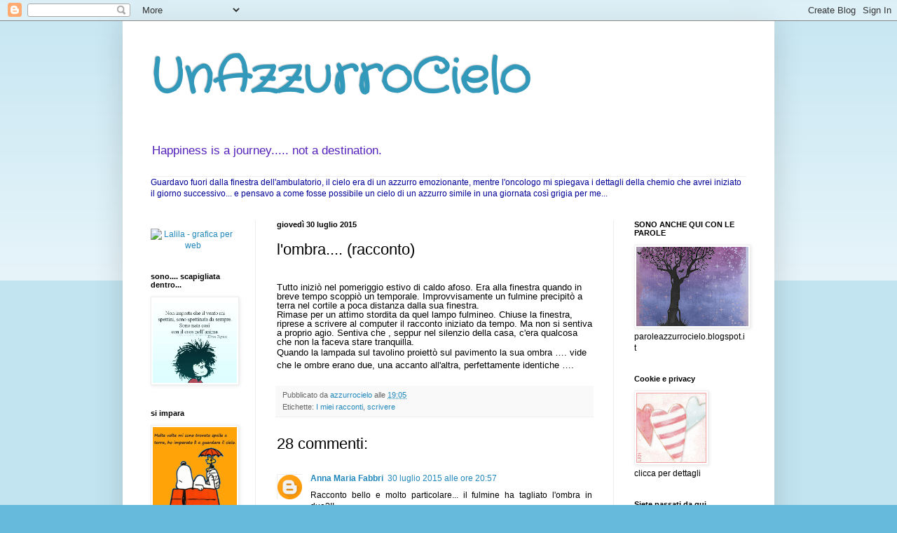

--- FILE ---
content_type: text/html; charset=UTF-8
request_url: https://unazzurrocielo.blogspot.com/2015/07/lombra-racconto.html
body_size: 24007
content:
<!DOCTYPE html>
<html class='v2' dir='ltr' lang='it'>
<head>
<link href='https://www.blogger.com/static/v1/widgets/335934321-css_bundle_v2.css' rel='stylesheet' type='text/css'/>
<meta content='width=1100' name='viewport'/>
<meta content='text/html; charset=UTF-8' http-equiv='Content-Type'/>
<meta content='blogger' name='generator'/>
<link href='https://unazzurrocielo.blogspot.com/favicon.ico' rel='icon' type='image/x-icon'/>
<link href='http://unazzurrocielo.blogspot.com/2015/07/lombra-racconto.html' rel='canonical'/>
<link rel="alternate" type="application/atom+xml" title="UnAzzurroCielo - Atom" href="https://unazzurrocielo.blogspot.com/feeds/posts/default" />
<link rel="alternate" type="application/rss+xml" title="UnAzzurroCielo - RSS" href="https://unazzurrocielo.blogspot.com/feeds/posts/default?alt=rss" />
<link rel="service.post" type="application/atom+xml" title="UnAzzurroCielo - Atom" href="https://www.blogger.com/feeds/7457520490770524160/posts/default" />

<link rel="alternate" type="application/atom+xml" title="UnAzzurroCielo - Atom" href="https://unazzurrocielo.blogspot.com/feeds/4968420723013717650/comments/default" />
<!--Can't find substitution for tag [blog.ieCssRetrofitLinks]-->
<meta content='http://unazzurrocielo.blogspot.com/2015/07/lombra-racconto.html' property='og:url'/>
<meta content='l&#39;ombra....  (racconto)' property='og:title'/>
<meta content='  Tutto iniziò nel pomeriggio estivo di caldo afoso. Era alla finestra quando in breve tempo scoppiò un temporale. Improvvisamente un fulmin...' property='og:description'/>
<title>UnAzzurroCielo: l'ombra....  (racconto)</title>
<style type='text/css'>@font-face{font-family:'Crafty Girls';font-style:normal;font-weight:400;font-display:swap;src:url(//fonts.gstatic.com/s/craftygirls/v16/va9B4kXI39VaDdlPJo8N_NveRhf6Xl7Glw.woff2)format('woff2');unicode-range:U+0000-00FF,U+0131,U+0152-0153,U+02BB-02BC,U+02C6,U+02DA,U+02DC,U+0304,U+0308,U+0329,U+2000-206F,U+20AC,U+2122,U+2191,U+2193,U+2212,U+2215,U+FEFF,U+FFFD;}</style>
<style id='page-skin-1' type='text/css'><!--
/*
-----------------------------------------------
Blogger Template Style
Name:     Simple
Designer: Blogger
URL:      www.blogger.com
----------------------------------------------- */
/* Content
----------------------------------------------- */
body {
font: normal normal 12px Arial, Tahoma, Helvetica, FreeSans, sans-serif;
color: #000000;
background: #66bbdd none repeat scroll top left;
padding: 0 40px 40px 40px;
}
html body .region-inner {
min-width: 0;
max-width: 100%;
width: auto;
}
h2 {
font-size: 22px;
}
a:link {
text-decoration:none;
color: #2288bb;
}
a:visited {
text-decoration:none;
color: #888888;
}
a:hover {
text-decoration:underline;
color: #33aaff;
}
.body-fauxcolumn-outer .fauxcolumn-inner {
background: transparent url(https://resources.blogblog.com/blogblog/data/1kt/simple/body_gradient_tile_light.png) repeat scroll top left;
_background-image: none;
}
.body-fauxcolumn-outer .cap-top {
position: absolute;
z-index: 1;
height: 400px;
width: 100%;
}
.body-fauxcolumn-outer .cap-top .cap-left {
width: 100%;
background: transparent url(https://resources.blogblog.com/blogblog/data/1kt/simple/gradients_light.png) repeat-x scroll top left;
_background-image: none;
}
.content-outer {
-moz-box-shadow: 0 0 40px rgba(0, 0, 0, .15);
-webkit-box-shadow: 0 0 5px rgba(0, 0, 0, .15);
-goog-ms-box-shadow: 0 0 10px #333333;
box-shadow: 0 0 40px rgba(0, 0, 0, .15);
margin-bottom: 1px;
}
.content-inner {
padding: 10px 10px;
}
.content-inner {
background-color: #ffffff;
}
/* Header
----------------------------------------------- */
.header-outer {
background: transparent none repeat-x scroll 0 -400px;
_background-image: none;
}
.Header h1 {
font: normal bold 70px Crafty Girls;
color: #3399bb;
text-shadow: -1px -1px 1px rgba(0, 0, 0, .2);
}
.Header h1 a {
color: #3399bb;
}
.Header .description {
font-size: 140%;
color: #5421bb;
}
.header-inner .Header .titlewrapper {
padding: 22px 30px;
}
.header-inner .Header .descriptionwrapper {
padding: 0 30px;
}
/* Tabs
----------------------------------------------- */
.tabs-inner .section:first-child {
border-top: 1px solid #eeeeee;
}
.tabs-inner .section:first-child ul {
margin-top: -1px;
border-top: 1px solid #eeeeee;
border-left: 0 solid #eeeeee;
border-right: 0 solid #eeeeee;
}
.tabs-inner .widget ul {
background: #a1ccdd url(https://resources.blogblog.com/blogblog/data/1kt/simple/gradients_light.png) repeat-x scroll 0 -800px;
_background-image: none;
border-bottom: 1px solid #eeeeee;
margin-top: 0;
margin-left: -30px;
margin-right: -30px;
}
.tabs-inner .widget li a {
display: inline-block;
padding: .6em 1em;
font: normal normal 14px Arial, Tahoma, Helvetica, FreeSans, sans-serif;
color: #999999;
border-left: 1px solid #ffffff;
border-right: 1px solid #eeeeee;
}
.tabs-inner .widget li:first-child a {
border-left: none;
}
.tabs-inner .widget li.selected a, .tabs-inner .widget li a:hover {
color: #000000;
background-color: #eeeeee;
text-decoration: none;
}
/* Columns
----------------------------------------------- */
.main-outer {
border-top: 0 solid #eeeeee;
}
.fauxcolumn-left-outer .fauxcolumn-inner {
border-right: 1px solid #eeeeee;
}
.fauxcolumn-right-outer .fauxcolumn-inner {
border-left: 1px solid #eeeeee;
}
/* Headings
----------------------------------------------- */
div.widget > h2,
div.widget h2.title {
margin: 0 0 1em 0;
font: normal bold 11px Arial, Tahoma, Helvetica, FreeSans, sans-serif;
color: #000000;
}
/* Widgets
----------------------------------------------- */
.widget .zippy {
color: #999999;
text-shadow: 2px 2px 1px rgba(0, 0, 0, .1);
}
.widget .popular-posts ul {
list-style: none;
}
/* Posts
----------------------------------------------- */
h2.date-header {
font: normal bold 11px Arial, Tahoma, Helvetica, FreeSans, sans-serif;
}
.date-header span {
background-color: transparent;
color: #000000;
padding: inherit;
letter-spacing: inherit;
margin: inherit;
}
.main-inner {
padding-top: 30px;
padding-bottom: 30px;
}
.main-inner .column-center-inner {
padding: 0 15px;
}
.main-inner .column-center-inner .section {
margin: 0 15px;
}
.post {
margin: 0 0 25px 0;
}
h3.post-title, .comments h4 {
font: normal normal 22px Arial, Tahoma, Helvetica, FreeSans, sans-serif;
margin: .75em 0 0;
}
.post-body {
font-size: 110%;
line-height: 1.4;
position: relative;
}
.post-body img, .post-body .tr-caption-container, .Profile img, .Image img,
.BlogList .item-thumbnail img {
padding: 2px;
background: #ffffff;
border: 1px solid #eeeeee;
-moz-box-shadow: 1px 1px 5px rgba(0, 0, 0, .1);
-webkit-box-shadow: 1px 1px 5px rgba(0, 0, 0, .1);
box-shadow: 1px 1px 5px rgba(0, 0, 0, .1);
}
.post-body img, .post-body .tr-caption-container {
padding: 5px;
}
.post-body .tr-caption-container {
color: #000000;
}
.post-body .tr-caption-container img {
padding: 0;
background: transparent;
border: none;
-moz-box-shadow: 0 0 0 rgba(0, 0, 0, .1);
-webkit-box-shadow: 0 0 0 rgba(0, 0, 0, .1);
box-shadow: 0 0 0 rgba(0, 0, 0, .1);
}
.post-header {
margin: 0 0 1.5em;
line-height: 1.6;
font-size: 90%;
}
.post-footer {
margin: 20px -2px 0;
padding: 5px 10px;
color: #666666;
background-color: #f9f9f9;
border-bottom: 1px solid #eeeeee;
line-height: 1.6;
font-size: 90%;
}
#comments .comment-author {
padding-top: 1.5em;
border-top: 1px solid #eeeeee;
background-position: 0 1.5em;
}
#comments .comment-author:first-child {
padding-top: 0;
border-top: none;
}
.avatar-image-container {
margin: .2em 0 0;
}
#comments .avatar-image-container img {
border: 1px solid #eeeeee;
}
/* Comments
----------------------------------------------- */
.comments .comments-content .icon.blog-author {
background-repeat: no-repeat;
background-image: url([data-uri]);
}
.comments .comments-content .loadmore a {
border-top: 1px solid #999999;
border-bottom: 1px solid #999999;
}
.comments .comment-thread.inline-thread {
background-color: #f9f9f9;
}
.comments .continue {
border-top: 2px solid #999999;
}
/* Accents
---------------------------------------------- */
.section-columns td.columns-cell {
border-left: 1px solid #eeeeee;
}
.blog-pager {
background: transparent none no-repeat scroll top center;
}
.blog-pager-older-link, .home-link,
.blog-pager-newer-link {
background-color: #ffffff;
padding: 5px;
}
.footer-outer {
border-top: 0 dashed #bbbbbb;
}
/* Mobile
----------------------------------------------- */
body.mobile  {
background-size: auto;
}
.mobile .body-fauxcolumn-outer {
background: transparent none repeat scroll top left;
}
.mobile .body-fauxcolumn-outer .cap-top {
background-size: 100% auto;
}
.mobile .content-outer {
-webkit-box-shadow: 0 0 3px rgba(0, 0, 0, .15);
box-shadow: 0 0 3px rgba(0, 0, 0, .15);
}
.mobile .tabs-inner .widget ul {
margin-left: 0;
margin-right: 0;
}
.mobile .post {
margin: 0;
}
.mobile .main-inner .column-center-inner .section {
margin: 0;
}
.mobile .date-header span {
padding: 0.1em 10px;
margin: 0 -10px;
}
.mobile h3.post-title {
margin: 0;
}
.mobile .blog-pager {
background: transparent none no-repeat scroll top center;
}
.mobile .footer-outer {
border-top: none;
}
.mobile .main-inner, .mobile .footer-inner {
background-color: #ffffff;
}
.mobile-index-contents {
color: #000000;
}
.mobile-link-button {
background-color: #2288bb;
}
.mobile-link-button a:link, .mobile-link-button a:visited {
color: #ffffff;
}
.mobile .tabs-inner .section:first-child {
border-top: none;
}
.mobile .tabs-inner .PageList .widget-content {
background-color: #eeeeee;
color: #000000;
border-top: 1px solid #eeeeee;
border-bottom: 1px solid #eeeeee;
}
.mobile .tabs-inner .PageList .widget-content .pagelist-arrow {
border-left: 1px solid #eeeeee;
}

--></style>
<style id='template-skin-1' type='text/css'><!--
body {
min-width: 930px;
}
.content-outer, .content-fauxcolumn-outer, .region-inner {
min-width: 930px;
max-width: 930px;
_width: 930px;
}
.main-inner .columns {
padding-left: 180px;
padding-right: 220px;
}
.main-inner .fauxcolumn-center-outer {
left: 180px;
right: 220px;
/* IE6 does not respect left and right together */
_width: expression(this.parentNode.offsetWidth -
parseInt("180px") -
parseInt("220px") + 'px');
}
.main-inner .fauxcolumn-left-outer {
width: 180px;
}
.main-inner .fauxcolumn-right-outer {
width: 220px;
}
.main-inner .column-left-outer {
width: 180px;
right: 100%;
margin-left: -180px;
}
.main-inner .column-right-outer {
width: 220px;
margin-right: -220px;
}
#layout {
min-width: 0;
}
#layout .content-outer {
min-width: 0;
width: 800px;
}
#layout .region-inner {
min-width: 0;
width: auto;
}
body#layout div.add_widget {
padding: 8px;
}
body#layout div.add_widget a {
margin-left: 32px;
}
--></style>
<link href='https://www.blogger.com/dyn-css/authorization.css?targetBlogID=7457520490770524160&amp;zx=f1d9deb3-4fb7-4c92-a979-62cc25c4c558' media='none' onload='if(media!=&#39;all&#39;)media=&#39;all&#39;' rel='stylesheet'/><noscript><link href='https://www.blogger.com/dyn-css/authorization.css?targetBlogID=7457520490770524160&amp;zx=f1d9deb3-4fb7-4c92-a979-62cc25c4c558' rel='stylesheet'/></noscript>
<meta name='google-adsense-platform-account' content='ca-host-pub-1556223355139109'/>
<meta name='google-adsense-platform-domain' content='blogspot.com'/>

</head>
<body class='loading variant-pale'>
<div class='navbar section' id='navbar' name='Navbar'><div class='widget Navbar' data-version='1' id='Navbar1'><script type="text/javascript">
    function setAttributeOnload(object, attribute, val) {
      if(window.addEventListener) {
        window.addEventListener('load',
          function(){ object[attribute] = val; }, false);
      } else {
        window.attachEvent('onload', function(){ object[attribute] = val; });
      }
    }
  </script>
<div id="navbar-iframe-container"></div>
<script type="text/javascript" src="https://apis.google.com/js/platform.js"></script>
<script type="text/javascript">
      gapi.load("gapi.iframes:gapi.iframes.style.bubble", function() {
        if (gapi.iframes && gapi.iframes.getContext) {
          gapi.iframes.getContext().openChild({
              url: 'https://www.blogger.com/navbar/7457520490770524160?po\x3d4968420723013717650\x26origin\x3dhttps://unazzurrocielo.blogspot.com',
              where: document.getElementById("navbar-iframe-container"),
              id: "navbar-iframe"
          });
        }
      });
    </script><script type="text/javascript">
(function() {
var script = document.createElement('script');
script.type = 'text/javascript';
script.src = '//pagead2.googlesyndication.com/pagead/js/google_top_exp.js';
var head = document.getElementsByTagName('head')[0];
if (head) {
head.appendChild(script);
}})();
</script>
</div></div>
<div class='body-fauxcolumns'>
<div class='fauxcolumn-outer body-fauxcolumn-outer'>
<div class='cap-top'>
<div class='cap-left'></div>
<div class='cap-right'></div>
</div>
<div class='fauxborder-left'>
<div class='fauxborder-right'></div>
<div class='fauxcolumn-inner'>
</div>
</div>
<div class='cap-bottom'>
<div class='cap-left'></div>
<div class='cap-right'></div>
</div>
</div>
</div>
<div class='content'>
<div class='content-fauxcolumns'>
<div class='fauxcolumn-outer content-fauxcolumn-outer'>
<div class='cap-top'>
<div class='cap-left'></div>
<div class='cap-right'></div>
</div>
<div class='fauxborder-left'>
<div class='fauxborder-right'></div>
<div class='fauxcolumn-inner'>
</div>
</div>
<div class='cap-bottom'>
<div class='cap-left'></div>
<div class='cap-right'></div>
</div>
</div>
</div>
<div class='content-outer'>
<div class='content-cap-top cap-top'>
<div class='cap-left'></div>
<div class='cap-right'></div>
</div>
<div class='fauxborder-left content-fauxborder-left'>
<div class='fauxborder-right content-fauxborder-right'></div>
<div class='content-inner'>
<header>
<div class='header-outer'>
<div class='header-cap-top cap-top'>
<div class='cap-left'></div>
<div class='cap-right'></div>
</div>
<div class='fauxborder-left header-fauxborder-left'>
<div class='fauxborder-right header-fauxborder-right'></div>
<div class='region-inner header-inner'>
<div class='header section' id='header' name='Intestazione'><div class='widget Header' data-version='1' id='Header1'>
<div id='header-inner'>
<div class='titlewrapper'>
<h1 class='title'>
<a href='https://unazzurrocielo.blogspot.com/'>
UnAzzurroCielo
</a>
</h1>
</div>
<div class='descriptionwrapper'>
<p class='description'><span>         Happiness is a journey.....
         not a destination.  </span></p>
</div>
</div>
</div></div>
</div>
</div>
<div class='header-cap-bottom cap-bottom'>
<div class='cap-left'></div>
<div class='cap-right'></div>
</div>
</div>
</header>
<div class='tabs-outer'>
<div class='tabs-cap-top cap-top'>
<div class='cap-left'></div>
<div class='cap-right'></div>
</div>
<div class='fauxborder-left tabs-fauxborder-left'>
<div class='fauxborder-right tabs-fauxborder-right'></div>
<div class='region-inner tabs-inner'>
<div class='tabs section' id='crosscol' name='Multi-colonne'><div class='widget Text' data-version='1' id='Text1'>
<div class='widget-content'>
<span style="color:#000099;">Guardavo fuori dalla finestra dell'ambulatorio, il cielo   era di un azzurro emozionante, mentre l'oncologo mi spiegava i dettagli della chemio che avrei iniziato il giorno successivo... e pensavo a come fosse possibile un cielo di un azzurro simile in una giornata così grigia per me...</span>
</div>
<div class='clear'></div>
</div></div>
<div class='tabs no-items section' id='crosscol-overflow' name='Cross-Column 2'></div>
</div>
</div>
<div class='tabs-cap-bottom cap-bottom'>
<div class='cap-left'></div>
<div class='cap-right'></div>
</div>
</div>
<div class='main-outer'>
<div class='main-cap-top cap-top'>
<div class='cap-left'></div>
<div class='cap-right'></div>
</div>
<div class='fauxborder-left main-fauxborder-left'>
<div class='fauxborder-right main-fauxborder-right'></div>
<div class='region-inner main-inner'>
<div class='columns fauxcolumns'>
<div class='fauxcolumn-outer fauxcolumn-center-outer'>
<div class='cap-top'>
<div class='cap-left'></div>
<div class='cap-right'></div>
</div>
<div class='fauxborder-left'>
<div class='fauxborder-right'></div>
<div class='fauxcolumn-inner'>
</div>
</div>
<div class='cap-bottom'>
<div class='cap-left'></div>
<div class='cap-right'></div>
</div>
</div>
<div class='fauxcolumn-outer fauxcolumn-left-outer'>
<div class='cap-top'>
<div class='cap-left'></div>
<div class='cap-right'></div>
</div>
<div class='fauxborder-left'>
<div class='fauxborder-right'></div>
<div class='fauxcolumn-inner'>
</div>
</div>
<div class='cap-bottom'>
<div class='cap-left'></div>
<div class='cap-right'></div>
</div>
</div>
<div class='fauxcolumn-outer fauxcolumn-right-outer'>
<div class='cap-top'>
<div class='cap-left'></div>
<div class='cap-right'></div>
</div>
<div class='fauxborder-left'>
<div class='fauxborder-right'></div>
<div class='fauxcolumn-inner'>
</div>
</div>
<div class='cap-bottom'>
<div class='cap-left'></div>
<div class='cap-right'></div>
</div>
</div>
<!-- corrects IE6 width calculation -->
<div class='columns-inner'>
<div class='column-center-outer'>
<div class='column-center-inner'>
<div class='main section' id='main' name='Principale'><div class='widget Blog' data-version='1' id='Blog1'>
<div class='blog-posts hfeed'>

          <div class="date-outer">
        
<h2 class='date-header'><span>giovedì 30 luglio 2015</span></h2>

          <div class="date-posts">
        
<div class='post-outer'>
<div class='post hentry uncustomized-post-template' itemprop='blogPost' itemscope='itemscope' itemtype='http://schema.org/BlogPosting'>
<meta content='7457520490770524160' itemprop='blogId'/>
<meta content='4968420723013717650' itemprop='postId'/>
<a name='4968420723013717650'></a>
<h3 class='post-title entry-title' itemprop='name'>
l'ombra....  (racconto)
</h3>
<div class='post-header'>
<div class='post-header-line-1'></div>
</div>
<div class='post-body entry-content' id='post-body-4968420723013717650' itemprop='description articleBody'>
<br />
<div style="line-height: 100%; margin-bottom: 0cm;">
<span style="line-height: 100%;">Tutto iniziò nel
pomeriggio estivo di caldo afoso. Era alla finestra quando in breve
tempo scoppiò un temporale. Improvvisamente un fulmine precipitò a
terra  nel cortile a poca distanza dalla sua finestra.&nbsp;</span><br />
<span style="line-height: 100%;">Rimase per un attimo
stordita da quel lampo fulmineo. Chiuse la finestra, riprese a
scrivere al computer il racconto iniziato da tempo. Ma non si sentiva
a proprio agio. Sentiva che , seppur nel silenzio della casa, c'era
qualcosa che non la faceva stare tranquilla.</span></div>
<span style="line-height: 100%;">Quando la lampada
sul tavolino proiettò sul pavimento la sua ombra &#8230;. vide che le
ombre erano due, una accanto all'altra, perfettamente identiche &#8230;.</span>
<div style='clear: both;'></div>
</div>
<div class='post-footer'>
<div class='post-footer-line post-footer-line-1'>
<span class='post-author vcard'>
Pubblicato da
<span class='fn' itemprop='author' itemscope='itemscope' itemtype='http://schema.org/Person'>
<meta content='https://www.blogger.com/profile/03407742941813870703' itemprop='url'/>
<a class='g-profile' href='https://www.blogger.com/profile/03407742941813870703' rel='author' title='author profile'>
<span itemprop='name'>azzurrocielo</span>
</a>
</span>
</span>
<span class='post-timestamp'>
alle
<meta content='http://unazzurrocielo.blogspot.com/2015/07/lombra-racconto.html' itemprop='url'/>
<a class='timestamp-link' href='https://unazzurrocielo.blogspot.com/2015/07/lombra-racconto.html' rel='bookmark' title='permanent link'><abbr class='published' itemprop='datePublished' title='2015-07-30T19:05:00+02:00'>19:05</abbr></a>
</span>
<span class='post-comment-link'>
</span>
<span class='post-icons'>
<span class='item-control blog-admin pid-1319671227'>
<a href='https://www.blogger.com/post-edit.g?blogID=7457520490770524160&postID=4968420723013717650&from=pencil' title='Modifica post'>
<img alt='' class='icon-action' height='18' src='https://resources.blogblog.com/img/icon18_edit_allbkg.gif' width='18'/>
</a>
</span>
</span>
<div class='post-share-buttons goog-inline-block'>
</div>
</div>
<div class='post-footer-line post-footer-line-2'>
<span class='post-labels'>
Etichette:
<a href='https://unazzurrocielo.blogspot.com/search/label/I%20miei%20racconti' rel='tag'>I miei racconti</a>,
<a href='https://unazzurrocielo.blogspot.com/search/label/scrivere' rel='tag'>scrivere</a>
</span>
</div>
<div class='post-footer-line post-footer-line-3'>
<span class='post-location'>
</span>
</div>
</div>
</div>
<div class='comments' id='comments'>
<a name='comments'></a>
<h4>28 commenti:</h4>
<div class='comments-content'>
<script async='async' src='' type='text/javascript'></script>
<script type='text/javascript'>
    (function() {
      var items = null;
      var msgs = null;
      var config = {};

// <![CDATA[
      var cursor = null;
      if (items && items.length > 0) {
        cursor = parseInt(items[items.length - 1].timestamp) + 1;
      }

      var bodyFromEntry = function(entry) {
        var text = (entry &&
                    ((entry.content && entry.content.$t) ||
                     (entry.summary && entry.summary.$t))) ||
            '';
        if (entry && entry.gd$extendedProperty) {
          for (var k in entry.gd$extendedProperty) {
            if (entry.gd$extendedProperty[k].name == 'blogger.contentRemoved') {
              return '<span class="deleted-comment">' + text + '</span>';
            }
          }
        }
        return text;
      }

      var parse = function(data) {
        cursor = null;
        var comments = [];
        if (data && data.feed && data.feed.entry) {
          for (var i = 0, entry; entry = data.feed.entry[i]; i++) {
            var comment = {};
            // comment ID, parsed out of the original id format
            var id = /blog-(\d+).post-(\d+)/.exec(entry.id.$t);
            comment.id = id ? id[2] : null;
            comment.body = bodyFromEntry(entry);
            comment.timestamp = Date.parse(entry.published.$t) + '';
            if (entry.author && entry.author.constructor === Array) {
              var auth = entry.author[0];
              if (auth) {
                comment.author = {
                  name: (auth.name ? auth.name.$t : undefined),
                  profileUrl: (auth.uri ? auth.uri.$t : undefined),
                  avatarUrl: (auth.gd$image ? auth.gd$image.src : undefined)
                };
              }
            }
            if (entry.link) {
              if (entry.link[2]) {
                comment.link = comment.permalink = entry.link[2].href;
              }
              if (entry.link[3]) {
                var pid = /.*comments\/default\/(\d+)\?.*/.exec(entry.link[3].href);
                if (pid && pid[1]) {
                  comment.parentId = pid[1];
                }
              }
            }
            comment.deleteclass = 'item-control blog-admin';
            if (entry.gd$extendedProperty) {
              for (var k in entry.gd$extendedProperty) {
                if (entry.gd$extendedProperty[k].name == 'blogger.itemClass') {
                  comment.deleteclass += ' ' + entry.gd$extendedProperty[k].value;
                } else if (entry.gd$extendedProperty[k].name == 'blogger.displayTime') {
                  comment.displayTime = entry.gd$extendedProperty[k].value;
                }
              }
            }
            comments.push(comment);
          }
        }
        return comments;
      };

      var paginator = function(callback) {
        if (hasMore()) {
          var url = config.feed + '?alt=json&v=2&orderby=published&reverse=false&max-results=50';
          if (cursor) {
            url += '&published-min=' + new Date(cursor).toISOString();
          }
          window.bloggercomments = function(data) {
            var parsed = parse(data);
            cursor = parsed.length < 50 ? null
                : parseInt(parsed[parsed.length - 1].timestamp) + 1
            callback(parsed);
            window.bloggercomments = null;
          }
          url += '&callback=bloggercomments';
          var script = document.createElement('script');
          script.type = 'text/javascript';
          script.src = url;
          document.getElementsByTagName('head')[0].appendChild(script);
        }
      };
      var hasMore = function() {
        return !!cursor;
      };
      var getMeta = function(key, comment) {
        if ('iswriter' == key) {
          var matches = !!comment.author
              && comment.author.name == config.authorName
              && comment.author.profileUrl == config.authorUrl;
          return matches ? 'true' : '';
        } else if ('deletelink' == key) {
          return config.baseUri + '/comment/delete/'
               + config.blogId + '/' + comment.id;
        } else if ('deleteclass' == key) {
          return comment.deleteclass;
        }
        return '';
      };

      var replybox = null;
      var replyUrlParts = null;
      var replyParent = undefined;

      var onReply = function(commentId, domId) {
        if (replybox == null) {
          // lazily cache replybox, and adjust to suit this style:
          replybox = document.getElementById('comment-editor');
          if (replybox != null) {
            replybox.height = '250px';
            replybox.style.display = 'block';
            replyUrlParts = replybox.src.split('#');
          }
        }
        if (replybox && (commentId !== replyParent)) {
          replybox.src = '';
          document.getElementById(domId).insertBefore(replybox, null);
          replybox.src = replyUrlParts[0]
              + (commentId ? '&parentID=' + commentId : '')
              + '#' + replyUrlParts[1];
          replyParent = commentId;
        }
      };

      var hash = (window.location.hash || '#').substring(1);
      var startThread, targetComment;
      if (/^comment-form_/.test(hash)) {
        startThread = hash.substring('comment-form_'.length);
      } else if (/^c[0-9]+$/.test(hash)) {
        targetComment = hash.substring(1);
      }

      // Configure commenting API:
      var configJso = {
        'maxDepth': config.maxThreadDepth
      };
      var provider = {
        'id': config.postId,
        'data': items,
        'loadNext': paginator,
        'hasMore': hasMore,
        'getMeta': getMeta,
        'onReply': onReply,
        'rendered': true,
        'initComment': targetComment,
        'initReplyThread': startThread,
        'config': configJso,
        'messages': msgs
      };

      var render = function() {
        if (window.goog && window.goog.comments) {
          var holder = document.getElementById('comment-holder');
          window.goog.comments.render(holder, provider);
        }
      };

      // render now, or queue to render when library loads:
      if (window.goog && window.goog.comments) {
        render();
      } else {
        window.goog = window.goog || {};
        window.goog.comments = window.goog.comments || {};
        window.goog.comments.loadQueue = window.goog.comments.loadQueue || [];
        window.goog.comments.loadQueue.push(render);
      }
    })();
// ]]>
  </script>
<div id='comment-holder'>
<div class="comment-thread toplevel-thread"><ol id="top-ra"><li class="comment" id="c1667708860680356643"><div class="avatar-image-container"><img src="//www.blogger.com/img/blogger_logo_round_35.png" alt=""/></div><div class="comment-block"><div class="comment-header"><cite class="user"><a href="https://www.blogger.com/profile/14595658174259751254" rel="nofollow">Anna Maria Fabbri</a></cite><span class="icon user "></span><span class="datetime secondary-text"><a rel="nofollow" href="https://unazzurrocielo.blogspot.com/2015/07/lombra-racconto.html?showComment=1438282630470#c1667708860680356643">30 luglio 2015 alle ore 20:57</a></span></div><p class="comment-content">Racconto bello e molto particolare... il fulmine ha tagliato l&#39;ombra in due?!!... </p><span class="comment-actions secondary-text"><a class="comment-reply" target="_self" data-comment-id="1667708860680356643">Rispondi</a><span class="item-control blog-admin blog-admin pid-1945449651"><a target="_self" href="https://www.blogger.com/comment/delete/7457520490770524160/1667708860680356643">Elimina</a></span></span></div><div class="comment-replies"><div id="c1667708860680356643-rt" class="comment-thread inline-thread"><span class="thread-toggle thread-expanded"><span class="thread-arrow"></span><span class="thread-count"><a target="_self">Risposte</a></span></span><ol id="c1667708860680356643-ra" class="thread-chrome thread-expanded"><div><li class="comment" id="c5818672305558747893"><div class="avatar-image-container"><img src="//blogger.googleusercontent.com/img/b/R29vZ2xl/AVvXsEjODavH5tyVEv32SSjHek8as0e0-jTBpHcBd79wSP8ioyi83Ni2UgRxlx7igCW_frTcL31IXLOO3-PM4XXUbQE5AnaHkEo5zZnRrvURq2Eqs9S9vtwBSKB5Ku5iidldgA/s45-c/*" alt=""/></div><div class="comment-block"><div class="comment-header"><cite class="user"><a href="https://www.blogger.com/profile/03407742941813870703" rel="nofollow">azzurrocielo</a></cite><span class="icon user blog-author"></span><span class="datetime secondary-text"><a rel="nofollow" href="https://unazzurrocielo.blogspot.com/2015/07/lombra-racconto.html?showComment=1438290168104#c5818672305558747893">30 luglio 2015 alle ore 23:02</a></span></div><p class="comment-content">no, non l&#39;ha tagliata in due ma l&#39;ha raddoppiata....</p><span class="comment-actions secondary-text"><span class="item-control blog-admin blog-admin pid-1319671227"><a target="_self" href="https://www.blogger.com/comment/delete/7457520490770524160/5818672305558747893">Elimina</a></span></span></div><div class="comment-replies"><div id="c5818672305558747893-rt" class="comment-thread inline-thread hidden"><span class="thread-toggle thread-expanded"><span class="thread-arrow"></span><span class="thread-count"><a target="_self">Risposte</a></span></span><ol id="c5818672305558747893-ra" class="thread-chrome thread-expanded"><div></div><div id="c5818672305558747893-continue" class="continue"><a class="comment-reply" target="_self" data-comment-id="5818672305558747893">Rispondi</a></div></ol></div></div><div class="comment-replybox-single" id="c5818672305558747893-ce"></div></li><li class="comment" id="c8193925842186842879"><div class="avatar-image-container"><img src="//www.blogger.com/img/blogger_logo_round_35.png" alt=""/></div><div class="comment-block"><div class="comment-header"><cite class="user"><a href="https://www.blogger.com/profile/14595658174259751254" rel="nofollow">Anna Maria Fabbri</a></cite><span class="icon user "></span><span class="datetime secondary-text"><a rel="nofollow" href="https://unazzurrocielo.blogspot.com/2015/07/lombra-racconto.html?showComment=1438446464458#c8193925842186842879">1 agosto 2015 alle ore 18:27</a></span></div><p class="comment-content">Numble, numble...radoppiata... intrigante! Ho letto nei commenti, che conti di scrivere un seguito, curiosa curiosa lo aspetto.<br>Buona e serena domenica</p><span class="comment-actions secondary-text"><span class="item-control blog-admin blog-admin pid-1945449651"><a target="_self" href="https://www.blogger.com/comment/delete/7457520490770524160/8193925842186842879">Elimina</a></span></span></div><div class="comment-replies"><div id="c8193925842186842879-rt" class="comment-thread inline-thread hidden"><span class="thread-toggle thread-expanded"><span class="thread-arrow"></span><span class="thread-count"><a target="_self">Risposte</a></span></span><ol id="c8193925842186842879-ra" class="thread-chrome thread-expanded"><div></div><div id="c8193925842186842879-continue" class="continue"><a class="comment-reply" target="_self" data-comment-id="8193925842186842879">Rispondi</a></div></ol></div></div><div class="comment-replybox-single" id="c8193925842186842879-ce"></div></li></div><div id="c1667708860680356643-continue" class="continue"><a class="comment-reply" target="_self" data-comment-id="1667708860680356643">Rispondi</a></div></ol></div></div><div class="comment-replybox-single" id="c1667708860680356643-ce"></div></li><li class="comment" id="c6221460325314703602"><div class="avatar-image-container"><img src="//resources.blogblog.com/img/blank.gif" alt=""/></div><div class="comment-block"><div class="comment-header"><cite class="user">lorella Maroncelli</cite><span class="icon user "></span><span class="datetime secondary-text"><a rel="nofollow" href="https://unazzurrocielo.blogspot.com/2015/07/lombra-racconto.html?showComment=1438332054233#c6221460325314703602">31 luglio 2015 alle ore 10:40</a></span></div><p class="comment-content">Non può finire così!!!! <br>c&#39;è un mondo dietro vero?  <br>intriga troppo....</p><span class="comment-actions secondary-text"><a class="comment-reply" target="_self" data-comment-id="6221460325314703602">Rispondi</a><span class="item-control blog-admin blog-admin pid-2098145279"><a target="_self" href="https://www.blogger.com/comment/delete/7457520490770524160/6221460325314703602">Elimina</a></span></span></div><div class="comment-replies"><div id="c6221460325314703602-rt" class="comment-thread inline-thread"><span class="thread-toggle thread-expanded"><span class="thread-arrow"></span><span class="thread-count"><a target="_self">Risposte</a></span></span><ol id="c6221460325314703602-ra" class="thread-chrome thread-expanded"><div><li class="comment" id="c6536043661178331516"><div class="avatar-image-container"><img src="//blogger.googleusercontent.com/img/b/R29vZ2xl/AVvXsEjODavH5tyVEv32SSjHek8as0e0-jTBpHcBd79wSP8ioyi83Ni2UgRxlx7igCW_frTcL31IXLOO3-PM4XXUbQE5AnaHkEo5zZnRrvURq2Eqs9S9vtwBSKB5Ku5iidldgA/s45-c/*" alt=""/></div><div class="comment-block"><div class="comment-header"><cite class="user"><a href="https://www.blogger.com/profile/03407742941813870703" rel="nofollow">azzurrocielo</a></cite><span class="icon user blog-author"></span><span class="datetime secondary-text"><a rel="nofollow" href="https://unazzurrocielo.blogspot.com/2015/07/lombra-racconto.html?showComment=1438365067027#c6536043661178331516">31 luglio 2015 alle ore 19:51</a></span></div><p class="comment-content">Ma ciao Cara!!!! Che bello trovarti qui!<br>....si potrebbe essere dell&#39;altro.....</p><span class="comment-actions secondary-text"><span class="item-control blog-admin blog-admin pid-1319671227"><a target="_self" href="https://www.blogger.com/comment/delete/7457520490770524160/6536043661178331516">Elimina</a></span></span></div><div class="comment-replies"><div id="c6536043661178331516-rt" class="comment-thread inline-thread hidden"><span class="thread-toggle thread-expanded"><span class="thread-arrow"></span><span class="thread-count"><a target="_self">Risposte</a></span></span><ol id="c6536043661178331516-ra" class="thread-chrome thread-expanded"><div></div><div id="c6536043661178331516-continue" class="continue"><a class="comment-reply" target="_self" data-comment-id="6536043661178331516">Rispondi</a></div></ol></div></div><div class="comment-replybox-single" id="c6536043661178331516-ce"></div></li></div><div id="c6221460325314703602-continue" class="continue"><a class="comment-reply" target="_self" data-comment-id="6221460325314703602">Rispondi</a></div></ol></div></div><div class="comment-replybox-single" id="c6221460325314703602-ce"></div></li><li class="comment" id="c1847656206206571031"><div class="avatar-image-container"><img src="//blogger.googleusercontent.com/img/b/R29vZ2xl/AVvXsEjkAkm1JsVQNMfF49-N16YXzU8qCEcM6-6xKtoJJXj2mz-ZIaF3LnePFzpHGOKi71S5X1iRaUc7U3gQ6zuDcNS6oO9gtYLlB9I6TK_Ej-vYcKJRVgekXHCAJwXOFqnKEw/s45-c/Beatris+viola.jpg" alt=""/></div><div class="comment-block"><div class="comment-header"><cite class="user"><a href="https://www.blogger.com/profile/10183812303675376571" rel="nofollow">Beatris</a></cite><span class="icon user "></span><span class="datetime secondary-text"><a rel="nofollow" href="https://unazzurrocielo.blogspot.com/2015/07/lombra-racconto.html?showComment=1438333145104#c1847656206206571031">31 luglio 2015 alle ore 10:59</a></span></div><p class="comment-content">C&#39;è mistero  in questo racconto, aspetto la continuazione o spiegazione...<br>Un forte abbraccio e buona giornata da Beatris</p><span class="comment-actions secondary-text"><a class="comment-reply" target="_self" data-comment-id="1847656206206571031">Rispondi</a><span class="item-control blog-admin blog-admin pid-760094736"><a target="_self" href="https://www.blogger.com/comment/delete/7457520490770524160/1847656206206571031">Elimina</a></span></span></div><div class="comment-replies"><div id="c1847656206206571031-rt" class="comment-thread inline-thread"><span class="thread-toggle thread-expanded"><span class="thread-arrow"></span><span class="thread-count"><a target="_self">Risposte</a></span></span><ol id="c1847656206206571031-ra" class="thread-chrome thread-expanded"><div><li class="comment" id="c2200500527158748205"><div class="avatar-image-container"><img src="//blogger.googleusercontent.com/img/b/R29vZ2xl/AVvXsEjODavH5tyVEv32SSjHek8as0e0-jTBpHcBd79wSP8ioyi83Ni2UgRxlx7igCW_frTcL31IXLOO3-PM4XXUbQE5AnaHkEo5zZnRrvURq2Eqs9S9vtwBSKB5Ku5iidldgA/s45-c/*" alt=""/></div><div class="comment-block"><div class="comment-header"><cite class="user"><a href="https://www.blogger.com/profile/03407742941813870703" rel="nofollow">azzurrocielo</a></cite><span class="icon user blog-author"></span><span class="datetime secondary-text"><a rel="nofollow" href="https://unazzurrocielo.blogspot.com/2015/07/lombra-racconto.html?showComment=1438365119251#c2200500527158748205">31 luglio 2015 alle ore 19:51</a></span></div><p class="comment-content">ci sto pensando Beatris....<br>una buona serata a te!</p><span class="comment-actions secondary-text"><span class="item-control blog-admin blog-admin pid-1319671227"><a target="_self" href="https://www.blogger.com/comment/delete/7457520490770524160/2200500527158748205">Elimina</a></span></span></div><div class="comment-replies"><div id="c2200500527158748205-rt" class="comment-thread inline-thread hidden"><span class="thread-toggle thread-expanded"><span class="thread-arrow"></span><span class="thread-count"><a target="_self">Risposte</a></span></span><ol id="c2200500527158748205-ra" class="thread-chrome thread-expanded"><div></div><div id="c2200500527158748205-continue" class="continue"><a class="comment-reply" target="_self" data-comment-id="2200500527158748205">Rispondi</a></div></ol></div></div><div class="comment-replybox-single" id="c2200500527158748205-ce"></div></li></div><div id="c1847656206206571031-continue" class="continue"><a class="comment-reply" target="_self" data-comment-id="1847656206206571031">Rispondi</a></div></ol></div></div><div class="comment-replybox-single" id="c1847656206206571031-ce"></div></li><li class="comment" id="c6304295055658613932"><div class="avatar-image-container"><img src="//1.bp.blogspot.com/-_1wDWQtRvxI/YdH7eWmU3LI/AAAAAAAAZ1I/v2O1avz5pTIDTKsmop3xwJZo-3-mG4O3wCK4BGAYYCw/s35/12.jpg" alt=""/></div><div class="comment-block"><div class="comment-header"><cite class="user"><a href="https://www.blogger.com/profile/17531174618685632101" rel="nofollow">Patricia Moll</a></cite><span class="icon user "></span><span class="datetime secondary-text"><a rel="nofollow" href="https://unazzurrocielo.blogspot.com/2015/07/lombra-racconto.html?showComment=1438343600329#c6304295055658613932">31 luglio 2015 alle ore 13:53</a></span></div><p class="comment-content">Ciao azzurrocielo.<br>Come ti  ho già risposto nel mio blog, davvero bello!Intrigante come scrivono anche le altre lettrici. <br>Due ombre per una persona sola... mumble mumble... il fulmine a raddoppiato la sua ombra oppure tramite esso è giunto a lei un&#39;entità estranea?  Qualcuno che non c&#39;è più? <br>Ciaoooooo</p><span class="comment-actions secondary-text"><a class="comment-reply" target="_self" data-comment-id="6304295055658613932">Rispondi</a><span class="item-control blog-admin blog-admin pid-2066589865"><a target="_self" href="https://www.blogger.com/comment/delete/7457520490770524160/6304295055658613932">Elimina</a></span></span></div><div class="comment-replies"><div id="c6304295055658613932-rt" class="comment-thread inline-thread"><span class="thread-toggle thread-expanded"><span class="thread-arrow"></span><span class="thread-count"><a target="_self">Risposte</a></span></span><ol id="c6304295055658613932-ra" class="thread-chrome thread-expanded"><div><li class="comment" id="c3275346196188320120"><div class="avatar-image-container"><img src="//1.bp.blogspot.com/-_1wDWQtRvxI/YdH7eWmU3LI/AAAAAAAAZ1I/v2O1avz5pTIDTKsmop3xwJZo-3-mG4O3wCK4BGAYYCw/s35/12.jpg" alt=""/></div><div class="comment-block"><div class="comment-header"><cite class="user"><a href="https://www.blogger.com/profile/17531174618685632101" rel="nofollow">Patricia Moll</a></cite><span class="icon user "></span><span class="datetime secondary-text"><a rel="nofollow" href="https://unazzurrocielo.blogspot.com/2015/07/lombra-racconto.html?showComment=1438343975874#c3275346196188320120">31 luglio 2015 alle ore 13:59</a></span></div><p class="comment-content">Ti ho condivisa!!!!! Ciaoooooo</p><span class="comment-actions secondary-text"><span class="item-control blog-admin blog-admin pid-2066589865"><a target="_self" href="https://www.blogger.com/comment/delete/7457520490770524160/3275346196188320120">Elimina</a></span></span></div><div class="comment-replies"><div id="c3275346196188320120-rt" class="comment-thread inline-thread hidden"><span class="thread-toggle thread-expanded"><span class="thread-arrow"></span><span class="thread-count"><a target="_self">Risposte</a></span></span><ol id="c3275346196188320120-ra" class="thread-chrome thread-expanded"><div></div><div id="c3275346196188320120-continue" class="continue"><a class="comment-reply" target="_self" data-comment-id="3275346196188320120">Rispondi</a></div></ol></div></div><div class="comment-replybox-single" id="c3275346196188320120-ce"></div></li><li class="comment" id="c699509449895822145"><div class="avatar-image-container"><img src="//blogger.googleusercontent.com/img/b/R29vZ2xl/AVvXsEjODavH5tyVEv32SSjHek8as0e0-jTBpHcBd79wSP8ioyi83Ni2UgRxlx7igCW_frTcL31IXLOO3-PM4XXUbQE5AnaHkEo5zZnRrvURq2Eqs9S9vtwBSKB5Ku5iidldgA/s45-c/*" alt=""/></div><div class="comment-block"><div class="comment-header"><cite class="user"><a href="https://www.blogger.com/profile/03407742941813870703" rel="nofollow">azzurrocielo</a></cite><span class="icon user blog-author"></span><span class="datetime secondary-text"><a rel="nofollow" href="https://unazzurrocielo.blogspot.com/2015/07/lombra-racconto.html?showComment=1438365137846#c699509449895822145">31 luglio 2015 alle ore 19:52</a></span></div><p class="comment-content">Grazieeeeeee</p><span class="comment-actions secondary-text"><span class="item-control blog-admin blog-admin pid-1319671227"><a target="_self" href="https://www.blogger.com/comment/delete/7457520490770524160/699509449895822145">Elimina</a></span></span></div><div class="comment-replies"><div id="c699509449895822145-rt" class="comment-thread inline-thread hidden"><span class="thread-toggle thread-expanded"><span class="thread-arrow"></span><span class="thread-count"><a target="_self">Risposte</a></span></span><ol id="c699509449895822145-ra" class="thread-chrome thread-expanded"><div></div><div id="c699509449895822145-continue" class="continue"><a class="comment-reply" target="_self" data-comment-id="699509449895822145">Rispondi</a></div></ol></div></div><div class="comment-replybox-single" id="c699509449895822145-ce"></div></li></div><div id="c6304295055658613932-continue" class="continue"><a class="comment-reply" target="_self" data-comment-id="6304295055658613932">Rispondi</a></div></ol></div></div><div class="comment-replybox-single" id="c6304295055658613932-ce"></div></li><li class="comment" id="c3659419902855901114"><div class="avatar-image-container"><img src="//blogger.googleusercontent.com/img/b/R29vZ2xl/AVvXsEgRCjy-VYKlM3F3MpDWMhM8gwtgeqrD3vEG_RWuPfsEQpu2yzDWIvC0XnsczpTb442wihSpYndWu-iXMtF6KOVm5JlOiVrA0-At81BT6p42SKbP4_TIATYLhu0xRMOuog/s45-c/41+-+Copia+%25282%2529.jpg" alt=""/></div><div class="comment-block"><div class="comment-header"><cite class="user"><a href="https://www.blogger.com/profile/13470560485459180338" rel="nofollow">semplicemente giusi </a></cite><span class="icon user "></span><span class="datetime secondary-text"><a rel="nofollow" href="https://unazzurrocielo.blogspot.com/2015/07/lombra-racconto.html?showComment=1438350410301#c3659419902855901114">31 luglio 2015 alle ore 15:46</a></span></div><p class="comment-content">oh si mi piace  troppo ....vien voglia di fare proseguire anche questo .....brava <br>giusi</p><span class="comment-actions secondary-text"><a class="comment-reply" target="_self" data-comment-id="3659419902855901114">Rispondi</a><span class="item-control blog-admin blog-admin pid-1106948646"><a target="_self" href="https://www.blogger.com/comment/delete/7457520490770524160/3659419902855901114">Elimina</a></span></span></div><div class="comment-replies"><div id="c3659419902855901114-rt" class="comment-thread inline-thread"><span class="thread-toggle thread-expanded"><span class="thread-arrow"></span><span class="thread-count"><a target="_self">Risposte</a></span></span><ol id="c3659419902855901114-ra" class="thread-chrome thread-expanded"><div><li class="comment" id="c5967328959806896597"><div class="avatar-image-container"><img src="//blogger.googleusercontent.com/img/b/R29vZ2xl/AVvXsEjODavH5tyVEv32SSjHek8as0e0-jTBpHcBd79wSP8ioyi83Ni2UgRxlx7igCW_frTcL31IXLOO3-PM4XXUbQE5AnaHkEo5zZnRrvURq2Eqs9S9vtwBSKB5Ku5iidldgA/s45-c/*" alt=""/></div><div class="comment-block"><div class="comment-header"><cite class="user"><a href="https://www.blogger.com/profile/03407742941813870703" rel="nofollow">azzurrocielo</a></cite><span class="icon user blog-author"></span><span class="datetime secondary-text"><a rel="nofollow" href="https://unazzurrocielo.blogspot.com/2015/07/lombra-racconto.html?showComment=1438365184965#c5967328959806896597">31 luglio 2015 alle ore 19:53</a></span></div><p class="comment-content">prego accomodati, prosegui pure magari poi dopo di te andrò avanti anche io , chissà che ne verrà fuori!</p><span class="comment-actions secondary-text"><span class="item-control blog-admin blog-admin pid-1319671227"><a target="_self" href="https://www.blogger.com/comment/delete/7457520490770524160/5967328959806896597">Elimina</a></span></span></div><div class="comment-replies"><div id="c5967328959806896597-rt" class="comment-thread inline-thread hidden"><span class="thread-toggle thread-expanded"><span class="thread-arrow"></span><span class="thread-count"><a target="_self">Risposte</a></span></span><ol id="c5967328959806896597-ra" class="thread-chrome thread-expanded"><div></div><div id="c5967328959806896597-continue" class="continue"><a class="comment-reply" target="_self" data-comment-id="5967328959806896597">Rispondi</a></div></ol></div></div><div class="comment-replybox-single" id="c5967328959806896597-ce"></div></li></div><div id="c3659419902855901114-continue" class="continue"><a class="comment-reply" target="_self" data-comment-id="3659419902855901114">Rispondi</a></div></ol></div></div><div class="comment-replybox-single" id="c3659419902855901114-ce"></div></li><li class="comment" id="c8665627047747195364"><div class="avatar-image-container"><img src="//blogger.googleusercontent.com/img/b/R29vZ2xl/AVvXsEhTcXOf-aEsTTlF2_F5WaoEU1mU_3K8kyc6aZGofYTUgJOcRtnPcwXHhtvISXlfQN3dHY0GfMBkQr5V0esPmE06nBgiasSUsuSr7w_w0Il0HNVzHp31rFdYN8NYN29oxA/s45-c/image.jpg" alt=""/></div><div class="comment-block"><div class="comment-header"><cite class="user"><a href="https://www.blogger.com/profile/03159210942510753140" rel="nofollow">Giulia Lu Mancini</a></cite><span class="icon user "></span><span class="datetime secondary-text"><a rel="nofollow" href="https://unazzurrocielo.blogspot.com/2015/07/lombra-racconto.html?showComment=1438361303974#c8665627047747195364">31 luglio 2015 alle ore 18:48</a></span></div><p class="comment-content">Questo racconto merita un seguito, lo aspetto, continuerai vero?</p><span class="comment-actions secondary-text"><a class="comment-reply" target="_self" data-comment-id="8665627047747195364">Rispondi</a><span class="item-control blog-admin blog-admin pid-121300297"><a target="_self" href="https://www.blogger.com/comment/delete/7457520490770524160/8665627047747195364">Elimina</a></span></span></div><div class="comment-replies"><div id="c8665627047747195364-rt" class="comment-thread inline-thread"><span class="thread-toggle thread-expanded"><span class="thread-arrow"></span><span class="thread-count"><a target="_self">Risposte</a></span></span><ol id="c8665627047747195364-ra" class="thread-chrome thread-expanded"><div><li class="comment" id="c2277056463233495833"><div class="avatar-image-container"><img src="//blogger.googleusercontent.com/img/b/R29vZ2xl/AVvXsEjODavH5tyVEv32SSjHek8as0e0-jTBpHcBd79wSP8ioyi83Ni2UgRxlx7igCW_frTcL31IXLOO3-PM4XXUbQE5AnaHkEo5zZnRrvURq2Eqs9S9vtwBSKB5Ku5iidldgA/s45-c/*" alt=""/></div><div class="comment-block"><div class="comment-header"><cite class="user"><a href="https://www.blogger.com/profile/03407742941813870703" rel="nofollow">azzurrocielo</a></cite><span class="icon user blog-author"></span><span class="datetime secondary-text"><a rel="nofollow" href="https://unazzurrocielo.blogspot.com/2015/07/lombra-racconto.html?showComment=1438365222894#c2277056463233495833">31 luglio 2015 alle ore 19:53</a></span></div><p class="comment-content">si certo , a richiesta ci sarà un seguito</p><span class="comment-actions secondary-text"><span class="item-control blog-admin blog-admin pid-1319671227"><a target="_self" href="https://www.blogger.com/comment/delete/7457520490770524160/2277056463233495833">Elimina</a></span></span></div><div class="comment-replies"><div id="c2277056463233495833-rt" class="comment-thread inline-thread hidden"><span class="thread-toggle thread-expanded"><span class="thread-arrow"></span><span class="thread-count"><a target="_self">Risposte</a></span></span><ol id="c2277056463233495833-ra" class="thread-chrome thread-expanded"><div></div><div id="c2277056463233495833-continue" class="continue"><a class="comment-reply" target="_self" data-comment-id="2277056463233495833">Rispondi</a></div></ol></div></div><div class="comment-replybox-single" id="c2277056463233495833-ce"></div></li></div><div id="c8665627047747195364-continue" class="continue"><a class="comment-reply" target="_self" data-comment-id="8665627047747195364">Rispondi</a></div></ol></div></div><div class="comment-replybox-single" id="c8665627047747195364-ce"></div></li><li class="comment" id="c322911723405016022"><div class="avatar-image-container"><img src="//www.blogger.com/img/blogger_logo_round_35.png" alt=""/></div><div class="comment-block"><div class="comment-header"><cite class="user"><a href="https://www.blogger.com/profile/06081078085402671926" rel="nofollow">Io e il Signor H</a></cite><span class="icon user "></span><span class="datetime secondary-text"><a rel="nofollow" href="https://unazzurrocielo.blogspot.com/2015/07/lombra-racconto.html?showComment=1438365817128#c322911723405016022">31 luglio 2015 alle ore 20:03</a></span></div><p class="comment-content">Idea bellissima, questa dell&#39;ombra. Anche abbastanza inquietante, per la verità!! Questo inizio di racconto mi ricorda un concorso in cui bisogna dare spazio alla fantasia e continuare la storia... <br>Spero di leggere la continuazione!<br>Baci</p><span class="comment-actions secondary-text"><a class="comment-reply" target="_self" data-comment-id="322911723405016022">Rispondi</a><span class="item-control blog-admin blog-admin pid-546383843"><a target="_self" href="https://www.blogger.com/comment/delete/7457520490770524160/322911723405016022">Elimina</a></span></span></div><div class="comment-replies"><div id="c322911723405016022-rt" class="comment-thread inline-thread hidden"><span class="thread-toggle thread-expanded"><span class="thread-arrow"></span><span class="thread-count"><a target="_self">Risposte</a></span></span><ol id="c322911723405016022-ra" class="thread-chrome thread-expanded"><div></div><div id="c322911723405016022-continue" class="continue"><a class="comment-reply" target="_self" data-comment-id="322911723405016022">Rispondi</a></div></ol></div></div><div class="comment-replybox-single" id="c322911723405016022-ce"></div></li><li class="comment" id="c8745317884607913036"><div class="avatar-image-container"><img src="//blogger.googleusercontent.com/img/b/R29vZ2xl/AVvXsEjODavH5tyVEv32SSjHek8as0e0-jTBpHcBd79wSP8ioyi83Ni2UgRxlx7igCW_frTcL31IXLOO3-PM4XXUbQE5AnaHkEo5zZnRrvURq2Eqs9S9vtwBSKB5Ku5iidldgA/s45-c/*" alt=""/></div><div class="comment-block"><div class="comment-header"><cite class="user"><a href="https://www.blogger.com/profile/03407742941813870703" rel="nofollow">azzurrocielo</a></cite><span class="icon user blog-author"></span><span class="datetime secondary-text"><a rel="nofollow" href="https://unazzurrocielo.blogspot.com/2015/07/lombra-racconto.html?showComment=1438376113015#c8745317884607913036">31 luglio 2015 alle ore 22:55</a></span></div><p class="comment-content">grazie Vale! Magari ci lavoro sù</p><span class="comment-actions secondary-text"><a class="comment-reply" target="_self" data-comment-id="8745317884607913036">Rispondi</a><span class="item-control blog-admin blog-admin pid-1319671227"><a target="_self" href="https://www.blogger.com/comment/delete/7457520490770524160/8745317884607913036">Elimina</a></span></span></div><div class="comment-replies"><div id="c8745317884607913036-rt" class="comment-thread inline-thread hidden"><span class="thread-toggle thread-expanded"><span class="thread-arrow"></span><span class="thread-count"><a target="_self">Risposte</a></span></span><ol id="c8745317884607913036-ra" class="thread-chrome thread-expanded"><div></div><div id="c8745317884607913036-continue" class="continue"><a class="comment-reply" target="_self" data-comment-id="8745317884607913036">Rispondi</a></div></ol></div></div><div class="comment-replybox-single" id="c8745317884607913036-ce"></div></li><li class="comment" id="c5032426767151326171"><div class="avatar-image-container"><img src="//www.blogger.com/img/blogger_logo_round_35.png" alt=""/></div><div class="comment-block"><div class="comment-header"><cite class="user"><a href="https://www.blogger.com/profile/17318228354834641690" rel="nofollow">simonetta</a></cite><span class="icon user "></span><span class="datetime secondary-text"><a rel="nofollow" href="https://unazzurrocielo.blogspot.com/2015/07/lombra-racconto.html?showComment=1438380833970#c5032426767151326171">1 agosto 2015 alle ore 00:13</a></span></div><p class="comment-content">A me non inquieta ma affascina. Aspetto il seguito .... Bacio</p><span class="comment-actions secondary-text"><a class="comment-reply" target="_self" data-comment-id="5032426767151326171">Rispondi</a><span class="item-control blog-admin blog-admin pid-670268168"><a target="_self" href="https://www.blogger.com/comment/delete/7457520490770524160/5032426767151326171">Elimina</a></span></span></div><div class="comment-replies"><div id="c5032426767151326171-rt" class="comment-thread inline-thread"><span class="thread-toggle thread-expanded"><span class="thread-arrow"></span><span class="thread-count"><a target="_self">Risposte</a></span></span><ol id="c5032426767151326171-ra" class="thread-chrome thread-expanded"><div><li class="comment" id="c6158563583546595355"><div class="avatar-image-container"><img src="//blogger.googleusercontent.com/img/b/R29vZ2xl/AVvXsEjODavH5tyVEv32SSjHek8as0e0-jTBpHcBd79wSP8ioyi83Ni2UgRxlx7igCW_frTcL31IXLOO3-PM4XXUbQE5AnaHkEo5zZnRrvURq2Eqs9S9vtwBSKB5Ku5iidldgA/s45-c/*" alt=""/></div><div class="comment-block"><div class="comment-header"><cite class="user"><a href="https://www.blogger.com/profile/03407742941813870703" rel="nofollow">azzurrocielo</a></cite><span class="icon user blog-author"></span><span class="datetime secondary-text"><a rel="nofollow" href="https://unazzurrocielo.blogspot.com/2015/07/lombra-racconto.html?showComment=1438408184497#c6158563583546595355">1 agosto 2015 alle ore 07:49</a></span></div><p class="comment-content">brava simo, affascina....</p><span class="comment-actions secondary-text"><span class="item-control blog-admin blog-admin pid-1319671227"><a target="_self" href="https://www.blogger.com/comment/delete/7457520490770524160/6158563583546595355">Elimina</a></span></span></div><div class="comment-replies"><div id="c6158563583546595355-rt" class="comment-thread inline-thread hidden"><span class="thread-toggle thread-expanded"><span class="thread-arrow"></span><span class="thread-count"><a target="_self">Risposte</a></span></span><ol id="c6158563583546595355-ra" class="thread-chrome thread-expanded"><div></div><div id="c6158563583546595355-continue" class="continue"><a class="comment-reply" target="_self" data-comment-id="6158563583546595355">Rispondi</a></div></ol></div></div><div class="comment-replybox-single" id="c6158563583546595355-ce"></div></li></div><div id="c5032426767151326171-continue" class="continue"><a class="comment-reply" target="_self" data-comment-id="5032426767151326171">Rispondi</a></div></ol></div></div><div class="comment-replybox-single" id="c5032426767151326171-ce"></div></li><li class="comment" id="c6085302883921285343"><div class="avatar-image-container"><img src="//blogger.googleusercontent.com/img/b/R29vZ2xl/AVvXsEjV9jRgF_3KFufGZlaLHRAibKtWgko0sox0DzG2r4grcEoPxCRWCcqRmoTXCaiyCtzdwlimooHFNcKlMVXiKHu17IAzhgm3o4-e7TqY4rhObyPiXxVyFaUjfD84BPSFsmU/s45-c/ragazza_drago.jpg" alt=""/></div><div class="comment-block"><div class="comment-header"><cite class="user"><a href="https://www.blogger.com/profile/08321121390672215135" rel="nofollow">gloria.</a></cite><span class="icon user "></span><span class="datetime secondary-text"><a rel="nofollow" href="https://unazzurrocielo.blogspot.com/2015/07/lombra-racconto.html?showComment=1438407419495#c6085302883921285343">1 agosto 2015 alle ore 07:36</a></span></div><p class="comment-content">e mi lasci così?....aspetto di sapere il dopo.....</p><span class="comment-actions secondary-text"><a class="comment-reply" target="_self" data-comment-id="6085302883921285343">Rispondi</a><span class="item-control blog-admin blog-admin pid-477097845"><a target="_self" href="https://www.blogger.com/comment/delete/7457520490770524160/6085302883921285343">Elimina</a></span></span></div><div class="comment-replies"><div id="c6085302883921285343-rt" class="comment-thread inline-thread"><span class="thread-toggle thread-expanded"><span class="thread-arrow"></span><span class="thread-count"><a target="_self">Risposte</a></span></span><ol id="c6085302883921285343-ra" class="thread-chrome thread-expanded"><div><li class="comment" id="c3874329505523332535"><div class="avatar-image-container"><img src="//blogger.googleusercontent.com/img/b/R29vZ2xl/AVvXsEjODavH5tyVEv32SSjHek8as0e0-jTBpHcBd79wSP8ioyi83Ni2UgRxlx7igCW_frTcL31IXLOO3-PM4XXUbQE5AnaHkEo5zZnRrvURq2Eqs9S9vtwBSKB5Ku5iidldgA/s45-c/*" alt=""/></div><div class="comment-block"><div class="comment-header"><cite class="user"><a href="https://www.blogger.com/profile/03407742941813870703" rel="nofollow">azzurrocielo</a></cite><span class="icon user blog-author"></span><span class="datetime secondary-text"><a rel="nofollow" href="https://unazzurrocielo.blogspot.com/2015/07/lombra-racconto.html?showComment=1438408207932#c3874329505523332535">1 agosto 2015 alle ore 07:50</a></span></div><p class="comment-content">....anche io..... ci sto lavorando...</p><span class="comment-actions secondary-text"><span class="item-control blog-admin blog-admin pid-1319671227"><a target="_self" href="https://www.blogger.com/comment/delete/7457520490770524160/3874329505523332535">Elimina</a></span></span></div><div class="comment-replies"><div id="c3874329505523332535-rt" class="comment-thread inline-thread hidden"><span class="thread-toggle thread-expanded"><span class="thread-arrow"></span><span class="thread-count"><a target="_self">Risposte</a></span></span><ol id="c3874329505523332535-ra" class="thread-chrome thread-expanded"><div></div><div id="c3874329505523332535-continue" class="continue"><a class="comment-reply" target="_self" data-comment-id="3874329505523332535">Rispondi</a></div></ol></div></div><div class="comment-replybox-single" id="c3874329505523332535-ce"></div></li></div><div id="c6085302883921285343-continue" class="continue"><a class="comment-reply" target="_self" data-comment-id="6085302883921285343">Rispondi</a></div></ol></div></div><div class="comment-replybox-single" id="c6085302883921285343-ce"></div></li><li class="comment" id="c994159322463054809"><div class="avatar-image-container"><img src="//1.bp.blogspot.com/-_1wDWQtRvxI/YdH7eWmU3LI/AAAAAAAAZ1I/v2O1avz5pTIDTKsmop3xwJZo-3-mG4O3wCK4BGAYYCw/s35/12.jpg" alt=""/></div><div class="comment-block"><div class="comment-header"><cite class="user"><a href="https://www.blogger.com/profile/17531174618685632101" rel="nofollow">Patricia Moll</a></cite><span class="icon user "></span><span class="datetime secondary-text"><a rel="nofollow" href="https://unazzurrocielo.blogspot.com/2015/07/lombra-racconto.html?showComment=1438431295833#c994159322463054809">1 agosto 2015 alle ore 14:14</a></span></div><p class="comment-content">AzzurroCielo!!!!<br>Ecco il mio seguito. E se mi dici che sono romantica..... hai ragione!!! ahahahahahahahah<br><br>L&#39;OMBRA 2<br><br>Per un secondo fu bloccata dalla paura. Durò poco, però. Una sensazione di pace si diffuse in lei. Di serenità.<br>Aveva capito di chi era quell&#39;ombra e sapeva di non dover temere nulla.<br>&quot;Sei venuto per me? e l&#39;ombra assentì col capo.<br>&quot;Sei venuto a prendermi?&quot; e l&#39;ombra questa volta negò. <br>&quot;Allora perchè.....&quot;<br>Non finì la domanda. Vide l&#39;ombra avvicinarsi. La vide chinarsi su di lei. Percepì l&#39;aroma del suo dopobarba. La sua  carezza sul volto. Il suo  bacio sulle labbra.<br>Quante volte li aveva sognati! Quante volte li aveva desiderati! Mai più avrebbe pensato di riceverli ancora. Ma anche la morte può nulla sull&#39;amore.<br>Myrtilla<br><br>Ciao stella! Buon weekend</p><span class="comment-actions secondary-text"><a class="comment-reply" target="_self" data-comment-id="994159322463054809">Rispondi</a><span class="item-control blog-admin blog-admin pid-2066589865"><a target="_self" href="https://www.blogger.com/comment/delete/7457520490770524160/994159322463054809">Elimina</a></span></span></div><div class="comment-replies"><div id="c994159322463054809-rt" class="comment-thread inline-thread hidden"><span class="thread-toggle thread-expanded"><span class="thread-arrow"></span><span class="thread-count"><a target="_self">Risposte</a></span></span><ol id="c994159322463054809-ra" class="thread-chrome thread-expanded"><div></div><div id="c994159322463054809-continue" class="continue"><a class="comment-reply" target="_self" data-comment-id="994159322463054809">Rispondi</a></div></ol></div></div><div class="comment-replybox-single" id="c994159322463054809-ce"></div></li><li class="comment" id="c6220591703761282859"><div class="avatar-image-container"><img src="//blogger.googleusercontent.com/img/b/R29vZ2xl/AVvXsEjODavH5tyVEv32SSjHek8as0e0-jTBpHcBd79wSP8ioyi83Ni2UgRxlx7igCW_frTcL31IXLOO3-PM4XXUbQE5AnaHkEo5zZnRrvURq2Eqs9S9vtwBSKB5Ku5iidldgA/s45-c/*" alt=""/></div><div class="comment-block"><div class="comment-header"><cite class="user"><a href="https://www.blogger.com/profile/03407742941813870703" rel="nofollow">azzurrocielo</a></cite><span class="icon user blog-author"></span><span class="datetime secondary-text"><a rel="nofollow" href="https://unazzurrocielo.blogspot.com/2015/07/lombra-racconto.html?showComment=1438437680359#c6220591703761282859">1 agosto 2015 alle ore 16:01</a></span></div><p class="comment-content">uaoooooooooo che bello, tutto questo &quot;romanticume mi è estraneo però, brava!!!!!!</p><span class="comment-actions secondary-text"><a class="comment-reply" target="_self" data-comment-id="6220591703761282859">Rispondi</a><span class="item-control blog-admin blog-admin pid-1319671227"><a target="_self" href="https://www.blogger.com/comment/delete/7457520490770524160/6220591703761282859">Elimina</a></span></span></div><div class="comment-replies"><div id="c6220591703761282859-rt" class="comment-thread inline-thread"><span class="thread-toggle thread-expanded"><span class="thread-arrow"></span><span class="thread-count"><a target="_self">Risposte</a></span></span><ol id="c6220591703761282859-ra" class="thread-chrome thread-expanded"><div><li class="comment" id="c5287501279081101289"><div class="avatar-image-container"><img src="//1.bp.blogspot.com/-_1wDWQtRvxI/YdH7eWmU3LI/AAAAAAAAZ1I/v2O1avz5pTIDTKsmop3xwJZo-3-mG4O3wCK4BGAYYCw/s35/12.jpg" alt=""/></div><div class="comment-block"><div class="comment-header"><cite class="user"><a href="https://www.blogger.com/profile/17531174618685632101" rel="nofollow">Patricia Moll</a></cite><span class="icon user "></span><span class="datetime secondary-text"><a rel="nofollow" href="https://unazzurrocielo.blogspot.com/2015/07/lombra-racconto.html?showComment=1438438818772#c5287501279081101289">1 agosto 2015 alle ore 16:20</a></span></div><p class="comment-content">Normalmente anche a me ma ogni tanto.... :))</p><span class="comment-actions secondary-text"><span class="item-control blog-admin blog-admin pid-2066589865"><a target="_self" href="https://www.blogger.com/comment/delete/7457520490770524160/5287501279081101289">Elimina</a></span></span></div><div class="comment-replies"><div id="c5287501279081101289-rt" class="comment-thread inline-thread hidden"><span class="thread-toggle thread-expanded"><span class="thread-arrow"></span><span class="thread-count"><a target="_self">Risposte</a></span></span><ol id="c5287501279081101289-ra" class="thread-chrome thread-expanded"><div></div><div id="c5287501279081101289-continue" class="continue"><a class="comment-reply" target="_self" data-comment-id="5287501279081101289">Rispondi</a></div></ol></div></div><div class="comment-replybox-single" id="c5287501279081101289-ce"></div></li></div><div id="c6220591703761282859-continue" class="continue"><a class="comment-reply" target="_self" data-comment-id="6220591703761282859">Rispondi</a></div></ol></div></div><div class="comment-replybox-single" id="c6220591703761282859-ce"></div></li><li class="comment" id="c2297590535218693445"><div class="avatar-image-container"><img src="//blogger.googleusercontent.com/img/b/R29vZ2xl/AVvXsEiFznqwGkXJMVGyTsXVZo-pBCzV_z0FeW4VzdnMy1Q6QW7ZKBY3Jt0fwgsMKVnjIvVDCGAmAn6KmDLHzDI0LSVgWbVaqrapw2L1Neqg1_sTHUK9kYbtGedbZVJ0AjXPgA/s45-c/bimba+con+rosa.jpg" alt=""/></div><div class="comment-block"><div class="comment-header"><cite class="user"><a href="https://www.blogger.com/profile/11706858524099669261" rel="nofollow">Susanna</a></cite><span class="icon user "></span><span class="datetime secondary-text"><a rel="nofollow" href="https://unazzurrocielo.blogspot.com/2015/07/lombra-racconto.html?showComment=1438762185573#c2297590535218693445">5 agosto 2015 alle ore 10:09</a></span></div><p class="comment-content">e......? son qui che aspetto! Daiiiiii<br>Bacetti Susanna</p><span class="comment-actions secondary-text"><a class="comment-reply" target="_self" data-comment-id="2297590535218693445">Rispondi</a><span class="item-control blog-admin blog-admin pid-2094487762"><a target="_self" href="https://www.blogger.com/comment/delete/7457520490770524160/2297590535218693445">Elimina</a></span></span></div><div class="comment-replies"><div id="c2297590535218693445-rt" class="comment-thread inline-thread"><span class="thread-toggle thread-expanded"><span class="thread-arrow"></span><span class="thread-count"><a target="_self">Risposte</a></span></span><ol id="c2297590535218693445-ra" class="thread-chrome thread-expanded"><div><li class="comment" id="c3683393731070323708"><div class="avatar-image-container"><img src="//blogger.googleusercontent.com/img/b/R29vZ2xl/AVvXsEjODavH5tyVEv32SSjHek8as0e0-jTBpHcBd79wSP8ioyi83Ni2UgRxlx7igCW_frTcL31IXLOO3-PM4XXUbQE5AnaHkEo5zZnRrvURq2Eqs9S9vtwBSKB5Ku5iidldgA/s45-c/*" alt=""/></div><div class="comment-block"><div class="comment-header"><cite class="user"><a href="https://www.blogger.com/profile/03407742941813870703" rel="nofollow">azzurrocielo</a></cite><span class="icon user blog-author"></span><span class="datetime secondary-text"><a rel="nofollow" href="https://unazzurrocielo.blogspot.com/2015/07/lombra-racconto.html?showComment=1438803564841#c3683393731070323708">5 agosto 2015 alle ore 21:39</a></span></div><p class="comment-content">ehhhh ci sto lavorando, ci vuole l&#39;idea giusta!!!</p><span class="comment-actions secondary-text"><span class="item-control blog-admin blog-admin pid-1319671227"><a target="_self" href="https://www.blogger.com/comment/delete/7457520490770524160/3683393731070323708">Elimina</a></span></span></div><div class="comment-replies"><div id="c3683393731070323708-rt" class="comment-thread inline-thread hidden"><span class="thread-toggle thread-expanded"><span class="thread-arrow"></span><span class="thread-count"><a target="_self">Risposte</a></span></span><ol id="c3683393731070323708-ra" class="thread-chrome thread-expanded"><div></div><div id="c3683393731070323708-continue" class="continue"><a class="comment-reply" target="_self" data-comment-id="3683393731070323708">Rispondi</a></div></ol></div></div><div class="comment-replybox-single" id="c3683393731070323708-ce"></div></li></div><div id="c2297590535218693445-continue" class="continue"><a class="comment-reply" target="_self" data-comment-id="2297590535218693445">Rispondi</a></div></ol></div></div><div class="comment-replybox-single" id="c2297590535218693445-ce"></div></li><li class="comment" id="c7067987559899660562"><div class="avatar-image-container"><img src="//blogger.googleusercontent.com/img/b/R29vZ2xl/AVvXsEjFBnVzWhyY9PS6B4uKOS1IaFKCqBMswnHYFiLwxLScqhXl_TlJ2iV_k84l3rajQc5m3F7ZhPcSSzqv2iMaLJI1ptDP4dzfBm01gVrkdKtmMAYTy6US8s7k4KsCAt2DobA/s45-c/ezimba15254861784603.jpg" alt=""/></div><div class="comment-block"><div class="comment-header"><cite class="user"><a href="https://www.blogger.com/profile/09839733929596663156" rel="nofollow">olgited</a></cite><span class="icon user "></span><span class="datetime secondary-text"><a rel="nofollow" href="https://unazzurrocielo.blogspot.com/2015/07/lombra-racconto.html?showComment=1438800106967#c7067987559899660562">5 agosto 2015 alle ore 20:41</a></span></div><p class="comment-content">Aspetto la continuazione,brava mi hai incuriosito....jaz io ovvero olgica</p><span class="comment-actions secondary-text"><a class="comment-reply" target="_self" data-comment-id="7067987559899660562">Rispondi</a><span class="item-control blog-admin blog-admin pid-153509783"><a target="_self" href="https://www.blogger.com/comment/delete/7457520490770524160/7067987559899660562">Elimina</a></span></span></div><div class="comment-replies"><div id="c7067987559899660562-rt" class="comment-thread inline-thread"><span class="thread-toggle thread-expanded"><span class="thread-arrow"></span><span class="thread-count"><a target="_self">Risposte</a></span></span><ol id="c7067987559899660562-ra" class="thread-chrome thread-expanded"><div><li class="comment" id="c4907485419317061239"><div class="avatar-image-container"><img src="//blogger.googleusercontent.com/img/b/R29vZ2xl/AVvXsEjODavH5tyVEv32SSjHek8as0e0-jTBpHcBd79wSP8ioyi83Ni2UgRxlx7igCW_frTcL31IXLOO3-PM4XXUbQE5AnaHkEo5zZnRrvURq2Eqs9S9vtwBSKB5Ku5iidldgA/s45-c/*" alt=""/></div><div class="comment-block"><div class="comment-header"><cite class="user"><a href="https://www.blogger.com/profile/03407742941813870703" rel="nofollow">azzurrocielo</a></cite><span class="icon user blog-author"></span><span class="datetime secondary-text"><a rel="nofollow" href="https://unazzurrocielo.blogspot.com/2015/07/lombra-racconto.html?showComment=1438803609601#c4907485419317061239">5 agosto 2015 alle ore 21:40</a></span></div><p class="comment-content">anche io, ti dirò , sono curiosa di sapere come andrà avanti questa storia...aspetto che si componga bene nella mia mente</p><span class="comment-actions secondary-text"><span class="item-control blog-admin blog-admin pid-1319671227"><a target="_self" href="https://www.blogger.com/comment/delete/7457520490770524160/4907485419317061239">Elimina</a></span></span></div><div class="comment-replies"><div id="c4907485419317061239-rt" class="comment-thread inline-thread hidden"><span class="thread-toggle thread-expanded"><span class="thread-arrow"></span><span class="thread-count"><a target="_self">Risposte</a></span></span><ol id="c4907485419317061239-ra" class="thread-chrome thread-expanded"><div></div><div id="c4907485419317061239-continue" class="continue"><a class="comment-reply" target="_self" data-comment-id="4907485419317061239">Rispondi</a></div></ol></div></div><div class="comment-replybox-single" id="c4907485419317061239-ce"></div></li><li class="comment" id="c4672682858693133413"><div class="avatar-image-container"><img src="//1.bp.blogspot.com/-_1wDWQtRvxI/YdH7eWmU3LI/AAAAAAAAZ1I/v2O1avz5pTIDTKsmop3xwJZo-3-mG4O3wCK4BGAYYCw/s35/12.jpg" alt=""/></div><div class="comment-block"><div class="comment-header"><cite class="user"><a href="https://www.blogger.com/profile/17531174618685632101" rel="nofollow">Patricia Moll</a></cite><span class="icon user "></span><span class="datetime secondary-text"><a rel="nofollow" href="https://unazzurrocielo.blogspot.com/2015/07/lombra-racconto.html?showComment=1438868294424#c4672682858693133413">6 agosto 2015 alle ore 15:38</a></span></div><p class="comment-content">Dai azzurrocielo... forza che siamo qui in attesa...... :))</p><span class="comment-actions secondary-text"><span class="item-control blog-admin blog-admin pid-2066589865"><a target="_self" href="https://www.blogger.com/comment/delete/7457520490770524160/4672682858693133413">Elimina</a></span></span></div><div class="comment-replies"><div id="c4672682858693133413-rt" class="comment-thread inline-thread hidden"><span class="thread-toggle thread-expanded"><span class="thread-arrow"></span><span class="thread-count"><a target="_self">Risposte</a></span></span><ol id="c4672682858693133413-ra" class="thread-chrome thread-expanded"><div></div><div id="c4672682858693133413-continue" class="continue"><a class="comment-reply" target="_self" data-comment-id="4672682858693133413">Rispondi</a></div></ol></div></div><div class="comment-replybox-single" id="c4672682858693133413-ce"></div></li></div><div id="c7067987559899660562-continue" class="continue"><a class="comment-reply" target="_self" data-comment-id="7067987559899660562">Rispondi</a></div></ol></div></div><div class="comment-replybox-single" id="c7067987559899660562-ce"></div></li></ol><div id="top-continue" class="continue"><a class="comment-reply" target="_self">Aggiungi commento</a></div><div class="comment-replybox-thread" id="top-ce"></div><div class="loadmore hidden" data-post-id="4968420723013717650"><a target="_self">Carica altro...</a></div></div>
</div>
</div>
<p class='comment-footer'>
<div class='comment-form'>
<a name='comment-form'></a>
<p>
</p>
<a href='https://www.blogger.com/comment/frame/7457520490770524160?po=4968420723013717650&hl=it&saa=85391&origin=https://unazzurrocielo.blogspot.com' id='comment-editor-src'></a>
<iframe allowtransparency='true' class='blogger-iframe-colorize blogger-comment-from-post' frameborder='0' height='410px' id='comment-editor' name='comment-editor' src='' width='100%'></iframe>
<script src='https://www.blogger.com/static/v1/jsbin/2830521187-comment_from_post_iframe.js' type='text/javascript'></script>
<script type='text/javascript'>
      BLOG_CMT_createIframe('https://www.blogger.com/rpc_relay.html');
    </script>
</div>
</p>
<div id='backlinks-container'>
<div id='Blog1_backlinks-container'>
</div>
</div>
</div>
</div>

        </div></div>
      
</div>
<div class='blog-pager' id='blog-pager'>
<span id='blog-pager-newer-link'>
<a class='blog-pager-newer-link' href='https://unazzurrocielo.blogspot.com/2015/08/oggi-unamica-finisce-la-chemioterapia.html' id='Blog1_blog-pager-newer-link' title='Post più recente'>Post più recente</a>
</span>
<span id='blog-pager-older-link'>
<a class='blog-pager-older-link' href='https://unazzurrocielo.blogspot.com/2015/07/due-piccoli-scalini-due.html' id='Blog1_blog-pager-older-link' title='Post più vecchio'>Post più vecchio</a>
</span>
<a class='home-link' href='https://unazzurrocielo.blogspot.com/'>Home page</a>
</div>
<div class='clear'></div>
<div class='post-feeds'>
<div class='feed-links'>
Iscriviti a:
<a class='feed-link' href='https://unazzurrocielo.blogspot.com/feeds/4968420723013717650/comments/default' target='_blank' type='application/atom+xml'>Commenti sul post (Atom)</a>
</div>
</div>
</div></div>
</div>
</div>
<div class='column-left-outer'>
<div class='column-left-inner'>
<aside>
<div class='sidebar section' id='sidebar-left-1'><div class='widget HTML' data-version='1' id='HTML6'>
<div class='widget-content'>
<p>
<center>
<a href="http://rovistando.blogspot.it"><img src="https://lh3.googleusercontent.com/blogger_img_proxy/AEn0k_uaINs_5_OPiWPtvy-JCMJa62kP_edfb6L9tVNnucWcVM3h7TnnOWEINqk2iEPXIf0p-dMO9wAzD3OLLuKiKnAyOKvLWInfcQ22jUR5YVYw5r8swOo0CExh8Ny8GnGmVZLM3Kg3f-ZrOvgF=s0-d" alt="Lalila - grafica per web" border="0"><br /></a></center>
</p>
</div>
<div class='clear'></div>
</div><div class='widget Image' data-version='1' id='Image8'>
<h2>sono.... scapigliata dentro...</h2>
<div class='widget-content'>
<img alt='sono.... scapigliata dentro...' height='120' id='Image8_img' src='https://blogger.googleusercontent.com/img/b/R29vZ2xl/AVvXsEgYT2YhdLJ-TXhjF1EPGDcBWgYjfYqHUgu1-XD7XC8wB7-5CyRPpHBWVtKA1tL08GlBqT49dUiCPp0W3pEE3BvXRS3pvIkdG6RJZLa1rS27HzDbk9x7EXnh-qOijifKaNs1PDGj45kF8LRX/s1600/caos+anima.jpg' width='120'/>
<br/>
</div>
<div class='clear'></div>
</div><div class='widget Image' data-version='1' id='Image9'>
<h2>si impara</h2>
<div class='widget-content'>
<img alt='si impara' height='120' id='Image9_img' src='https://blogger.googleusercontent.com/img/b/R29vZ2xl/AVvXsEgFH8RgrckxuzKZN6RHU508lU4LGpXzMAVoJOcx44wEtDLeav8I0kvZDnekwMFlfFLvidjjW1a-ZsSIEHEZ9MYI1I1SAwTobXv7-bKlxXUg8gN6tho1idBL_IIWZVpRDkD0-WfJNXig6Bco/s1600/spalle+a+terra.jpg' width='120'/>
<br/>
</div>
<div class='clear'></div>
</div><div class='widget BlogSearch' data-version='1' id='BlogSearch1'>
<h2 class='title'>Cerca nel blog</h2>
<div class='widget-content'>
<div id='BlogSearch1_form'>
<form action='https://unazzurrocielo.blogspot.com/search' class='gsc-search-box' target='_top'>
<table cellpadding='0' cellspacing='0' class='gsc-search-box'>
<tbody>
<tr>
<td class='gsc-input'>
<input autocomplete='off' class='gsc-input' name='q' size='10' title='search' type='text' value=''/>
</td>
<td class='gsc-search-button'>
<input class='gsc-search-button' title='search' type='submit' value='Cerca'/>
</td>
</tr>
</tbody>
</table>
</form>
</div>
</div>
<div class='clear'></div>
</div><div class='widget Image' data-version='1' id='Image7'>
<h2>mail</h2>
<div class='widget-content'>
<a href='annamariabnn@gmail.com'>
<img alt='mail' height='80' id='Image7_img' src='https://lh3.googleusercontent.com/blogger_img_proxy/AEn0k_vHjEkOihzaEaMltvtL_GfxoAKB8ZppJhBxYfAlHxyZ8ZEGqhSGyFr2g7rbNXVZgF69osDl5ZN7sQvHgPvPJKaNaofBkHSrJVAsU4-yIFfldD4TGax9GqtLOHvaYsGtRtsEI8azj8H9JboMdBEKV3_Jq6fwJBA=s0-d' width='120'/>
</a>
<br/>
<span class='caption'>annamariabnn@gmail.com</span>
</div>
<div class='clear'></div>
</div><div class='widget Profile' data-version='1' id='Profile1'>
<h2>Informazioni personali</h2>
<div class='widget-content'>
<a href='https://www.blogger.com/profile/03407742941813870703'><img alt='La mia foto' class='profile-img' height='50' src='//blogger.googleusercontent.com/img/b/R29vZ2xl/AVvXsEjODavH5tyVEv32SSjHek8as0e0-jTBpHcBd79wSP8ioyi83Ni2UgRxlx7igCW_frTcL31IXLOO3-PM4XXUbQE5AnaHkEo5zZnRrvURq2Eqs9S9vtwBSKB5Ku5iidldgA/s113/*' width='80'/></a>
<dl class='profile-datablock'>
<dt class='profile-data'>
<a class='profile-name-link g-profile' href='https://www.blogger.com/profile/03407742941813870703' rel='author' style='background-image: url(//www.blogger.com/img/logo-16.png);'>
azzurrocielo
</a>
</dt>
<dd class='profile-textblock'>una vita come tante altre , lavoro, marito , figli e poi l'incontro con il cancro ed è iniziato un nuovo cammino in salita...  poi un laboratorio di scrittura espressiva organizzato dall'Irst di Meldola per i propri pazienti mi ha aperto un mondo e ho scoperto che scrivere è una delle cose che mi piace di più al mondo.
POI a mio padre la diagnosi di demenza a corpi di Lewy associata ad un parkinsonismo atipico e la Vita è nuovamente cambiata , scovolta</dd>
</dl>
<a class='profile-link' href='https://www.blogger.com/profile/03407742941813870703' rel='author'>Visualizza il mio profilo completo</a>
<div class='clear'></div>
</div>
</div><div class='widget Followers' data-version='1' id='Followers1'>
<h2 class='title'>Lettori fissi</h2>
<div class='widget-content'>
<div id='Followers1-wrapper'>
<div style='margin-right:2px;'>
<div><script type="text/javascript" src="https://apis.google.com/js/platform.js"></script>
<div id="followers-iframe-container"></div>
<script type="text/javascript">
    window.followersIframe = null;
    function followersIframeOpen(url) {
      gapi.load("gapi.iframes", function() {
        if (gapi.iframes && gapi.iframes.getContext) {
          window.followersIframe = gapi.iframes.getContext().openChild({
            url: url,
            where: document.getElementById("followers-iframe-container"),
            messageHandlersFilter: gapi.iframes.CROSS_ORIGIN_IFRAMES_FILTER,
            messageHandlers: {
              '_ready': function(obj) {
                window.followersIframe.getIframeEl().height = obj.height;
              },
              'reset': function() {
                window.followersIframe.close();
                followersIframeOpen("https://www.blogger.com/followers/frame/7457520490770524160?colors\x3dCgt0cmFuc3BhcmVudBILdHJhbnNwYXJlbnQaByMwMDAwMDAiByMyMjg4YmIqByNmZmZmZmYyByMwMDAwMDA6ByMwMDAwMDBCByMyMjg4YmJKByM5OTk5OTlSByMyMjg4YmJaC3RyYW5zcGFyZW50\x26pageSize\x3d21\x26hl\x3dit\x26origin\x3dhttps://unazzurrocielo.blogspot.com");
              },
              'open': function(url) {
                window.followersIframe.close();
                followersIframeOpen(url);
              }
            }
          });
        }
      });
    }
    followersIframeOpen("https://www.blogger.com/followers/frame/7457520490770524160?colors\x3dCgt0cmFuc3BhcmVudBILdHJhbnNwYXJlbnQaByMwMDAwMDAiByMyMjg4YmIqByNmZmZmZmYyByMwMDAwMDA6ByMwMDAwMDBCByMyMjg4YmJKByM5OTk5OTlSByMyMjg4YmJaC3RyYW5zcGFyZW50\x26pageSize\x3d21\x26hl\x3dit\x26origin\x3dhttps://unazzurrocielo.blogspot.com");
  </script></div>
</div>
</div>
<div class='clear'></div>
</div>
</div><div class='widget BlogArchive' data-version='1' id='BlogArchive1'>
<h2>Archivio blog</h2>
<div class='widget-content'>
<div id='ArchiveList'>
<div id='BlogArchive1_ArchiveList'>
<ul class='hierarchy'>
<li class='archivedate collapsed'>
<a class='toggle' href='javascript:void(0)'>
<span class='zippy'>

        &#9658;&#160;
      
</span>
</a>
<a class='post-count-link' href='https://unazzurrocielo.blogspot.com/2025/'>
2025
</a>
<span class='post-count' dir='ltr'>(1)</span>
<ul class='hierarchy'>
<li class='archivedate collapsed'>
<a class='toggle' href='javascript:void(0)'>
<span class='zippy'>

        &#9658;&#160;
      
</span>
</a>
<a class='post-count-link' href='https://unazzurrocielo.blogspot.com/2025/08/'>
agosto
</a>
<span class='post-count' dir='ltr'>(1)</span>
</li>
</ul>
</li>
</ul>
<ul class='hierarchy'>
<li class='archivedate collapsed'>
<a class='toggle' href='javascript:void(0)'>
<span class='zippy'>

        &#9658;&#160;
      
</span>
</a>
<a class='post-count-link' href='https://unazzurrocielo.blogspot.com/2019/'>
2019
</a>
<span class='post-count' dir='ltr'>(1)</span>
<ul class='hierarchy'>
<li class='archivedate collapsed'>
<a class='toggle' href='javascript:void(0)'>
<span class='zippy'>

        &#9658;&#160;
      
</span>
</a>
<a class='post-count-link' href='https://unazzurrocielo.blogspot.com/2019/01/'>
gennaio
</a>
<span class='post-count' dir='ltr'>(1)</span>
</li>
</ul>
</li>
</ul>
<ul class='hierarchy'>
<li class='archivedate collapsed'>
<a class='toggle' href='javascript:void(0)'>
<span class='zippy'>

        &#9658;&#160;
      
</span>
</a>
<a class='post-count-link' href='https://unazzurrocielo.blogspot.com/2018/'>
2018
</a>
<span class='post-count' dir='ltr'>(6)</span>
<ul class='hierarchy'>
<li class='archivedate collapsed'>
<a class='toggle' href='javascript:void(0)'>
<span class='zippy'>

        &#9658;&#160;
      
</span>
</a>
<a class='post-count-link' href='https://unazzurrocielo.blogspot.com/2018/08/'>
agosto
</a>
<span class='post-count' dir='ltr'>(2)</span>
</li>
</ul>
<ul class='hierarchy'>
<li class='archivedate collapsed'>
<a class='toggle' href='javascript:void(0)'>
<span class='zippy'>

        &#9658;&#160;
      
</span>
</a>
<a class='post-count-link' href='https://unazzurrocielo.blogspot.com/2018/02/'>
febbraio
</a>
<span class='post-count' dir='ltr'>(3)</span>
</li>
</ul>
<ul class='hierarchy'>
<li class='archivedate collapsed'>
<a class='toggle' href='javascript:void(0)'>
<span class='zippy'>

        &#9658;&#160;
      
</span>
</a>
<a class='post-count-link' href='https://unazzurrocielo.blogspot.com/2018/01/'>
gennaio
</a>
<span class='post-count' dir='ltr'>(1)</span>
</li>
</ul>
</li>
</ul>
<ul class='hierarchy'>
<li class='archivedate collapsed'>
<a class='toggle' href='javascript:void(0)'>
<span class='zippy'>

        &#9658;&#160;
      
</span>
</a>
<a class='post-count-link' href='https://unazzurrocielo.blogspot.com/2017/'>
2017
</a>
<span class='post-count' dir='ltr'>(2)</span>
<ul class='hierarchy'>
<li class='archivedate collapsed'>
<a class='toggle' href='javascript:void(0)'>
<span class='zippy'>

        &#9658;&#160;
      
</span>
</a>
<a class='post-count-link' href='https://unazzurrocielo.blogspot.com/2017/11/'>
novembre
</a>
<span class='post-count' dir='ltr'>(1)</span>
</li>
</ul>
<ul class='hierarchy'>
<li class='archivedate collapsed'>
<a class='toggle' href='javascript:void(0)'>
<span class='zippy'>

        &#9658;&#160;
      
</span>
</a>
<a class='post-count-link' href='https://unazzurrocielo.blogspot.com/2017/03/'>
marzo
</a>
<span class='post-count' dir='ltr'>(1)</span>
</li>
</ul>
</li>
</ul>
<ul class='hierarchy'>
<li class='archivedate collapsed'>
<a class='toggle' href='javascript:void(0)'>
<span class='zippy'>

        &#9658;&#160;
      
</span>
</a>
<a class='post-count-link' href='https://unazzurrocielo.blogspot.com/2016/'>
2016
</a>
<span class='post-count' dir='ltr'>(14)</span>
<ul class='hierarchy'>
<li class='archivedate collapsed'>
<a class='toggle' href='javascript:void(0)'>
<span class='zippy'>

        &#9658;&#160;
      
</span>
</a>
<a class='post-count-link' href='https://unazzurrocielo.blogspot.com/2016/12/'>
dicembre
</a>
<span class='post-count' dir='ltr'>(2)</span>
</li>
</ul>
<ul class='hierarchy'>
<li class='archivedate collapsed'>
<a class='toggle' href='javascript:void(0)'>
<span class='zippy'>

        &#9658;&#160;
      
</span>
</a>
<a class='post-count-link' href='https://unazzurrocielo.blogspot.com/2016/08/'>
agosto
</a>
<span class='post-count' dir='ltr'>(2)</span>
</li>
</ul>
<ul class='hierarchy'>
<li class='archivedate collapsed'>
<a class='toggle' href='javascript:void(0)'>
<span class='zippy'>

        &#9658;&#160;
      
</span>
</a>
<a class='post-count-link' href='https://unazzurrocielo.blogspot.com/2016/07/'>
luglio
</a>
<span class='post-count' dir='ltr'>(1)</span>
</li>
</ul>
<ul class='hierarchy'>
<li class='archivedate collapsed'>
<a class='toggle' href='javascript:void(0)'>
<span class='zippy'>

        &#9658;&#160;
      
</span>
</a>
<a class='post-count-link' href='https://unazzurrocielo.blogspot.com/2016/06/'>
giugno
</a>
<span class='post-count' dir='ltr'>(1)</span>
</li>
</ul>
<ul class='hierarchy'>
<li class='archivedate collapsed'>
<a class='toggle' href='javascript:void(0)'>
<span class='zippy'>

        &#9658;&#160;
      
</span>
</a>
<a class='post-count-link' href='https://unazzurrocielo.blogspot.com/2016/05/'>
maggio
</a>
<span class='post-count' dir='ltr'>(2)</span>
</li>
</ul>
<ul class='hierarchy'>
<li class='archivedate collapsed'>
<a class='toggle' href='javascript:void(0)'>
<span class='zippy'>

        &#9658;&#160;
      
</span>
</a>
<a class='post-count-link' href='https://unazzurrocielo.blogspot.com/2016/03/'>
marzo
</a>
<span class='post-count' dir='ltr'>(1)</span>
</li>
</ul>
<ul class='hierarchy'>
<li class='archivedate collapsed'>
<a class='toggle' href='javascript:void(0)'>
<span class='zippy'>

        &#9658;&#160;
      
</span>
</a>
<a class='post-count-link' href='https://unazzurrocielo.blogspot.com/2016/02/'>
febbraio
</a>
<span class='post-count' dir='ltr'>(3)</span>
</li>
</ul>
<ul class='hierarchy'>
<li class='archivedate collapsed'>
<a class='toggle' href='javascript:void(0)'>
<span class='zippy'>

        &#9658;&#160;
      
</span>
</a>
<a class='post-count-link' href='https://unazzurrocielo.blogspot.com/2016/01/'>
gennaio
</a>
<span class='post-count' dir='ltr'>(2)</span>
</li>
</ul>
</li>
</ul>
<ul class='hierarchy'>
<li class='archivedate expanded'>
<a class='toggle' href='javascript:void(0)'>
<span class='zippy toggle-open'>

        &#9660;&#160;
      
</span>
</a>
<a class='post-count-link' href='https://unazzurrocielo.blogspot.com/2015/'>
2015
</a>
<span class='post-count' dir='ltr'>(65)</span>
<ul class='hierarchy'>
<li class='archivedate collapsed'>
<a class='toggle' href='javascript:void(0)'>
<span class='zippy'>

        &#9658;&#160;
      
</span>
</a>
<a class='post-count-link' href='https://unazzurrocielo.blogspot.com/2015/12/'>
dicembre
</a>
<span class='post-count' dir='ltr'>(4)</span>
</li>
</ul>
<ul class='hierarchy'>
<li class='archivedate collapsed'>
<a class='toggle' href='javascript:void(0)'>
<span class='zippy'>

        &#9658;&#160;
      
</span>
</a>
<a class='post-count-link' href='https://unazzurrocielo.blogspot.com/2015/11/'>
novembre
</a>
<span class='post-count' dir='ltr'>(4)</span>
</li>
</ul>
<ul class='hierarchy'>
<li class='archivedate collapsed'>
<a class='toggle' href='javascript:void(0)'>
<span class='zippy'>

        &#9658;&#160;
      
</span>
</a>
<a class='post-count-link' href='https://unazzurrocielo.blogspot.com/2015/10/'>
ottobre
</a>
<span class='post-count' dir='ltr'>(1)</span>
</li>
</ul>
<ul class='hierarchy'>
<li class='archivedate collapsed'>
<a class='toggle' href='javascript:void(0)'>
<span class='zippy'>

        &#9658;&#160;
      
</span>
</a>
<a class='post-count-link' href='https://unazzurrocielo.blogspot.com/2015/09/'>
settembre
</a>
<span class='post-count' dir='ltr'>(7)</span>
</li>
</ul>
<ul class='hierarchy'>
<li class='archivedate collapsed'>
<a class='toggle' href='javascript:void(0)'>
<span class='zippy'>

        &#9658;&#160;
      
</span>
</a>
<a class='post-count-link' href='https://unazzurrocielo.blogspot.com/2015/08/'>
agosto
</a>
<span class='post-count' dir='ltr'>(4)</span>
</li>
</ul>
<ul class='hierarchy'>
<li class='archivedate expanded'>
<a class='toggle' href='javascript:void(0)'>
<span class='zippy toggle-open'>

        &#9660;&#160;
      
</span>
</a>
<a class='post-count-link' href='https://unazzurrocielo.blogspot.com/2015/07/'>
luglio
</a>
<span class='post-count' dir='ltr'>(10)</span>
<ul class='posts'>
<li><a href='https://unazzurrocielo.blogspot.com/2015/07/lombra-racconto.html'>l&#39;ombra....  (racconto)</a></li>
<li><a href='https://unazzurrocielo.blogspot.com/2015/07/due-piccoli-scalini-due.html'>Due piccoli scalini... due</a></li>
<li><a href='https://unazzurrocielo.blogspot.com/2015/07/atterraggio-morbido.html'>Atterraggio morbido</a></li>
<li><a href='https://unazzurrocielo.blogspot.com/2015/07/i-miei-angeli-di-casa.html'>I miei angeli di casa</a></li>
<li><a href='https://unazzurrocielo.blogspot.com/2015/07/e-questa-e-andata.html'>E questa è andata</a></li>
<li><a href='https://unazzurrocielo.blogspot.com/2015/07/deliri-pre-eco-semestrale-di-controllo.html'>Deliri  pre - eco semestrale di controllo</a></li>
<li><a href='https://unazzurrocielo.blogspot.com/2015/07/tenerezza.html'>Tenerezza</a></li>
<li><a href='https://unazzurrocielo.blogspot.com/2015/07/facce-tristi-no-grazie.html'>Facce tristi? ...No, grazie</a></li>
<li><a href='https://unazzurrocielo.blogspot.com/2015/07/stupore.html'>Stupore...</a></li>
<li><a href='https://unazzurrocielo.blogspot.com/2015/07/e-poi-ti-accorgi-di-ossa-che-non-sapevi.html'>E poi ti accorgi di ossa che non sapevi di avere....</a></li>
</ul>
</li>
</ul>
<ul class='hierarchy'>
<li class='archivedate collapsed'>
<a class='toggle' href='javascript:void(0)'>
<span class='zippy'>

        &#9658;&#160;
      
</span>
</a>
<a class='post-count-link' href='https://unazzurrocielo.blogspot.com/2015/06/'>
giugno
</a>
<span class='post-count' dir='ltr'>(6)</span>
</li>
</ul>
<ul class='hierarchy'>
<li class='archivedate collapsed'>
<a class='toggle' href='javascript:void(0)'>
<span class='zippy'>

        &#9658;&#160;
      
</span>
</a>
<a class='post-count-link' href='https://unazzurrocielo.blogspot.com/2015/05/'>
maggio
</a>
<span class='post-count' dir='ltr'>(5)</span>
</li>
</ul>
<ul class='hierarchy'>
<li class='archivedate collapsed'>
<a class='toggle' href='javascript:void(0)'>
<span class='zippy'>

        &#9658;&#160;
      
</span>
</a>
<a class='post-count-link' href='https://unazzurrocielo.blogspot.com/2015/04/'>
aprile
</a>
<span class='post-count' dir='ltr'>(4)</span>
</li>
</ul>
<ul class='hierarchy'>
<li class='archivedate collapsed'>
<a class='toggle' href='javascript:void(0)'>
<span class='zippy'>

        &#9658;&#160;
      
</span>
</a>
<a class='post-count-link' href='https://unazzurrocielo.blogspot.com/2015/03/'>
marzo
</a>
<span class='post-count' dir='ltr'>(4)</span>
</li>
</ul>
<ul class='hierarchy'>
<li class='archivedate collapsed'>
<a class='toggle' href='javascript:void(0)'>
<span class='zippy'>

        &#9658;&#160;
      
</span>
</a>
<a class='post-count-link' href='https://unazzurrocielo.blogspot.com/2015/02/'>
febbraio
</a>
<span class='post-count' dir='ltr'>(7)</span>
</li>
</ul>
<ul class='hierarchy'>
<li class='archivedate collapsed'>
<a class='toggle' href='javascript:void(0)'>
<span class='zippy'>

        &#9658;&#160;
      
</span>
</a>
<a class='post-count-link' href='https://unazzurrocielo.blogspot.com/2015/01/'>
gennaio
</a>
<span class='post-count' dir='ltr'>(9)</span>
</li>
</ul>
</li>
</ul>
<ul class='hierarchy'>
<li class='archivedate collapsed'>
<a class='toggle' href='javascript:void(0)'>
<span class='zippy'>

        &#9658;&#160;
      
</span>
</a>
<a class='post-count-link' href='https://unazzurrocielo.blogspot.com/2014/'>
2014
</a>
<span class='post-count' dir='ltr'>(48)</span>
<ul class='hierarchy'>
<li class='archivedate collapsed'>
<a class='toggle' href='javascript:void(0)'>
<span class='zippy'>

        &#9658;&#160;
      
</span>
</a>
<a class='post-count-link' href='https://unazzurrocielo.blogspot.com/2014/12/'>
dicembre
</a>
<span class='post-count' dir='ltr'>(11)</span>
</li>
</ul>
<ul class='hierarchy'>
<li class='archivedate collapsed'>
<a class='toggle' href='javascript:void(0)'>
<span class='zippy'>

        &#9658;&#160;
      
</span>
</a>
<a class='post-count-link' href='https://unazzurrocielo.blogspot.com/2014/11/'>
novembre
</a>
<span class='post-count' dir='ltr'>(10)</span>
</li>
</ul>
<ul class='hierarchy'>
<li class='archivedate collapsed'>
<a class='toggle' href='javascript:void(0)'>
<span class='zippy'>

        &#9658;&#160;
      
</span>
</a>
<a class='post-count-link' href='https://unazzurrocielo.blogspot.com/2014/10/'>
ottobre
</a>
<span class='post-count' dir='ltr'>(7)</span>
</li>
</ul>
<ul class='hierarchy'>
<li class='archivedate collapsed'>
<a class='toggle' href='javascript:void(0)'>
<span class='zippy'>

        &#9658;&#160;
      
</span>
</a>
<a class='post-count-link' href='https://unazzurrocielo.blogspot.com/2014/09/'>
settembre
</a>
<span class='post-count' dir='ltr'>(6)</span>
</li>
</ul>
<ul class='hierarchy'>
<li class='archivedate collapsed'>
<a class='toggle' href='javascript:void(0)'>
<span class='zippy'>

        &#9658;&#160;
      
</span>
</a>
<a class='post-count-link' href='https://unazzurrocielo.blogspot.com/2014/08/'>
agosto
</a>
<span class='post-count' dir='ltr'>(11)</span>
</li>
</ul>
<ul class='hierarchy'>
<li class='archivedate collapsed'>
<a class='toggle' href='javascript:void(0)'>
<span class='zippy'>

        &#9658;&#160;
      
</span>
</a>
<a class='post-count-link' href='https://unazzurrocielo.blogspot.com/2014/07/'>
luglio
</a>
<span class='post-count' dir='ltr'>(3)</span>
</li>
</ul>
</li>
</ul>
</div>
</div>
<div class='clear'></div>
</div>
</div><div class='widget Image' data-version='1' id='Image4'>
<h2>un volo di farfalle</h2>
<div class='widget-content'>
<img alt='un volo di farfalle' height='120' id='Image4_img' src='https://blogger.googleusercontent.com/img/b/R29vZ2xl/AVvXsEjbL_QydLIRrsqkY9ylkW3VYrznu50C7k2xRROUSFdiZrL8xp081DUiiksdSEUK2s3hir9k_kdnTt9c452qP60g5DODmHT1Rpe8yEj85bDYfL5ds_fYchO4mxV7MPkyhRDOhMqw-43KwH58/s1600/IMG_0175.JPG' width='90'/>
<br/>
</div>
<div class='clear'></div>
</div><div class='widget Image' data-version='1' id='Image5'>
<h2>Natale 2014</h2>
<div class='widget-content'>
<img alt='Natale 2014' height='120' id='Image5_img' src='https://blogger.googleusercontent.com/img/b/R29vZ2xl/AVvXsEjG6olVRV3nCC4u7YA_Gp-Qyv3jenzdMVhtc51VccDih9u9_EA42Kvrg45gpaGSJ8M7fMCsQKm2AcxccPziQA_aYbhJ0R1VXBFZQiqKaNQLx2qLgAJdrVVJv6dmvgAnM0VYXHSCabLCfAOG/s1600/IMG_0197.JPG' width='90'/>
<br/>
</div>
<div class='clear'></div>
</div><div class='widget Image' data-version='1' id='Image6'>
<h2>31 dicembre 2014</h2>
<div class='widget-content'>
<a href='http://unazzurrocielo.blogspot.it/2014/12/il-fascino-del-mare-in-inverno.html'>
<img alt='31 dicembre 2014' height='120' id='Image6_img' src='https://blogger.googleusercontent.com/img/b/R29vZ2xl/AVvXsEjkvr-wHuqX0Gv8hQdsYiWm9q5lhlsOKeZMZX-y26y3oPccELXa3fB-mrQPOoAtWgBjtJfXSkDLNuhuL5ljEyuT46PuQq6cmsIubpMsuwd5_PVs6B2ZNcbkBntUhY-wWNgTXGj_Vs5-BuOQ/s120/IMG_0221.JPG' width='98'/>
</a>
<br/>
</div>
<div class='clear'></div>
</div><div class='widget Image' data-version='1' id='Image2'>
<h2>Il "mio" albero....verso Meldola  Aprile 2015</h2>
<div class='widget-content'>
<img alt='Il "mio" albero....verso Meldola  Aprile 2015' height='67' id='Image2_img' src='https://blogger.googleusercontent.com/img/b/R29vZ2xl/AVvXsEgx2OUXGScgF0HeBr7FI5LRlSVE6QKT9uAPlOZIrbVTKaprtMlZCu5Lmso1wYnk0qMDkT2CCwDStUtYZTEU_11p0UsrNTqXUXB_k2Fd0BIwJNxluckQpzZbf2MQ_jXxy4Uu0hyphenhyphenEeSMHzLXB/s1600/albero+aprile2015.jpg' width='120'/>
<br/>
</div>
<div class='clear'></div>
</div></div>
</aside>
</div>
</div>
<div class='column-right-outer'>
<div class='column-right-inner'>
<aside>
<div class='sidebar section' id='sidebar-right-1'><div class='widget Image' data-version='1' id='Image1'>
<h2>SONO ANCHE QUI CON LE PAROLE</h2>
<div class='widget-content'>
<a href='http://paroleazzurrocielo.blogspot.it'>
<img alt='SONO ANCHE QUI CON LE PAROLE' height='113' id='Image1_img' src='https://blogger.googleusercontent.com/img/b/R29vZ2xl/AVvXsEjDTMIZQVaFCow4GJUgoHweAISGiGH4BMOJmP0C7UaUsXU5dmKg3JHO-5f9JQT2_xSFEhupBIa5wi7ikg-bQEU2CV4lKD1oXreIax5ltJ8HmrlbpQQ152fuSpciz4VcNqwg8e4l9WdS_YOU/s160/silhouette-1131861_640.jpg' width='160'/>
</a>
<br/>
<span class='caption'>paroleazzurrocielo.blogspot.it</span>
</div>
<div class='clear'></div>
</div><div class='widget Image' data-version='1' id='Image3'>
<h2>Cookie e privacy</h2>
<div class='widget-content'>
<a href='http://unazzurrocielo.blogspot.it/2015/06/nuova-normativa-policy-privacy-il.html'>
<img alt='Cookie e privacy' height='100' id='Image3_img' src='//4.bp.blogspot.com/_K-Sy_SorOGg/Sj6gU-IcU_I/AAAAAAAAACo/WGQovWj1yXY/S600/tanti+cuori.gif' width='100'/>
</a>
<br/>
<span class='caption'>clicca per dettagli</span>
</div>
<div class='clear'></div>
</div><div class='widget Stats' data-version='1' id='Stats1'>
<h2>Siete passati da qui....</h2>
<div class='widget-content'>
<div id='Stats1_content' style='display: none;'>
<span class='counter-wrapper graph-counter-wrapper' id='Stats1_totalCount'>
</span>
<div class='clear'></div>
</div>
</div>
</div><div class='widget Translate' data-version='1' id='Translate1'>
<h2 class='title'>Translate</h2>
<div id='google_translate_element'></div>
<script>
    function googleTranslateElementInit() {
      new google.translate.TranslateElement({
        pageLanguage: 'it',
        autoDisplay: 'true',
        layout: google.translate.TranslateElement.InlineLayout.VERTICAL
      }, 'google_translate_element');
    }
  </script>
<script src='//translate.google.com/translate_a/element.js?cb=googleTranslateElementInit'></script>
<div class='clear'></div>
</div><div class='widget HTML' data-version='1' id='HTML4'>
<div class='widget-content'>
div align="center"><a href="http://oltreilcancro.it/"><img height="59" src="https://lh3.googleusercontent.com/blogger_img_proxy/AEn0k_uCLiYEKX8VG2_IsPbJDztINQscK1vwN42nnVDovk1OvnlkXre-LyGuSmh_hoK8K50KmjpGNBeTFK4-9B9H9Y3Bose77HuWbTRMULznDfBOcSk_a_YwcGy6Tlzo07HgYoqQKwHZ8Hgfgp5_-qE=s0-d" width="200"></a>
</div>
<div class='clear'></div>
</div><div class='widget Label' data-version='1' id='Label1'>
<h2>Etichette</h2>
<div class='widget-content list-label-widget-content'>
<ul>
<li>
<a dir='ltr' href='https://unazzurrocielo.blogspot.com/search/label/amicizia'>amicizia</a>
</li>
<li>
<a dir='ltr' href='https://unazzurrocielo.blogspot.com/search/label/angeli'>angeli</a>
</li>
<li>
<a dir='ltr' href='https://unazzurrocielo.blogspot.com/search/label/attimi'>attimi</a>
</li>
<li>
<a dir='ltr' href='https://unazzurrocielo.blogspot.com/search/label/blogterapia%20cancro'>blogterapia cancro</a>
</li>
<li>
<a dir='ltr' href='https://unazzurrocielo.blogspot.com/search/label/cancer%20blogger'>cancer blogger</a>
</li>
<li>
<a dir='ltr' href='https://unazzurrocielo.blogspot.com/search/label/cancro'>cancro</a>
</li>
<li>
<a dir='ltr' href='https://unazzurrocielo.blogspot.com/search/label/capelli'>capelli</a>
</li>
<li>
<a dir='ltr' href='https://unazzurrocielo.blogspot.com/search/label/chemioterapia'>chemioterapia</a>
</li>
<li>
<a dir='ltr' href='https://unazzurrocielo.blogspot.com/search/label/controlli'>controlli</a>
</li>
<li>
<a dir='ltr' href='https://unazzurrocielo.blogspot.com/search/label/Coro'>Coro</a>
</li>
<li>
<a dir='ltr' href='https://unazzurrocielo.blogspot.com/search/label/cose%20belle'>cose belle</a>
</li>
<li>
<a dir='ltr' href='https://unazzurrocielo.blogspot.com/search/label/day%20hospital'>day hospital</a>
</li>
<li>
<a dir='ltr' href='https://unazzurrocielo.blogspot.com/search/label/dopo'>dopo</a>
</li>
<li>
<a dir='ltr' href='https://unazzurrocielo.blogspot.com/search/label/follow%20up'>follow up</a>
</li>
<li>
<a dir='ltr' href='https://unazzurrocielo.blogspot.com/search/label/gli%20altri'>gli altri</a>
</li>
<li>
<a dir='ltr' href='https://unazzurrocielo.blogspot.com/search/label/I%20miei%20racconti'>I miei racconti</a>
</li>
<li>
<a dir='ltr' href='https://unazzurrocielo.blogspot.com/search/label/il%20mio%20albero'>il mio albero</a>
</li>
<li>
<a dir='ltr' href='https://unazzurrocielo.blogspot.com/search/label/iniziative'>iniziative</a>
</li>
<li>
<a dir='ltr' href='https://unazzurrocielo.blogspot.com/search/label/irst'>irst</a>
</li>
<li>
<a dir='ltr' href='https://unazzurrocielo.blogspot.com/search/label/l%C3%A0%20dove%20%C3%A8%20il%20colore%20del%20Futuro'>là dove è il colore del Futuro</a>
</li>
<li>
<a dir='ltr' href='https://unazzurrocielo.blogspot.com/search/label/laboratorio%20scrittura%20espressiva'>laboratorio scrittura espressiva</a>
</li>
<li>
<a dir='ltr' href='https://unazzurrocielo.blogspot.com/search/label/medico%20e%20paziente'>medico e paziente</a>
</li>
<li>
<a dir='ltr' href='https://unazzurrocielo.blogspot.com/search/label/morte'>morte</a>
</li>
<li>
<a dir='ltr' href='https://unazzurrocielo.blogspot.com/search/label/Natale'>Natale</a>
</li>
<li>
<a dir='ltr' href='https://unazzurrocielo.blogspot.com/search/label/natura'>natura</a>
</li>
<li>
<a dir='ltr' href='https://unazzurrocielo.blogspot.com/search/label/osservare%20gli%20sguardi'>osservare gli sguardi</a>
</li>
<li>
<a dir='ltr' href='https://unazzurrocielo.blogspot.com/search/label/parole'>parole</a>
</li>
<li>
<a dir='ltr' href='https://unazzurrocielo.blogspot.com/search/label/paura'>paura</a>
</li>
<li>
<a dir='ltr' href='https://unazzurrocielo.blogspot.com/search/label/pensieri'>pensieri</a>
</li>
<li>
<a dir='ltr' href='https://unazzurrocielo.blogspot.com/search/label/pronto%20soccorso'>pronto soccorso</a>
</li>
<li>
<a dir='ltr' href='https://unazzurrocielo.blogspot.com/search/label/radioterapia'>radioterapia</a>
</li>
<li>
<a dir='ltr' href='https://unazzurrocielo.blogspot.com/search/label/recidiva'>recidiva</a>
</li>
<li>
<a dir='ltr' href='https://unazzurrocielo.blogspot.com/search/label/ricordi'>ricordi</a>
</li>
<li>
<a dir='ltr' href='https://unazzurrocielo.blogspot.com/search/label/scrivere'>scrivere</a>
</li>
<li>
<a dir='ltr' href='https://unazzurrocielo.blogspot.com/search/label/sempre%20all%27erta'>sempre all&#39;erta</a>
</li>
<li>
<a dir='ltr' href='https://unazzurrocielo.blogspot.com/search/label/Sentieri%20di%20Parole'>Sentieri di Parole</a>
</li>
<li>
<a dir='ltr' href='https://unazzurrocielo.blogspot.com/search/label/tempo'>tempo</a>
</li>
<li>
<a dir='ltr' href='https://unazzurrocielo.blogspot.com/search/label/terapia'>terapia</a>
</li>
<li>
<a dir='ltr' href='https://unazzurrocielo.blogspot.com/search/label/terapia%20ormonale'>terapia ormonale</a>
</li>
<li>
<a dir='ltr' href='https://unazzurrocielo.blogspot.com/search/label/trombosi'>trombosi</a>
</li>
<li>
<a dir='ltr' href='https://unazzurrocielo.blogspot.com/search/label/un%20volo%20di%20farfalle'>un volo di farfalle</a>
</li>
<li>
<a dir='ltr' href='https://unazzurrocielo.blogspot.com/search/label/vita%20quotidiana'>vita quotidiana</a>
</li>
</ul>
<div class='clear'></div>
</div>
</div><div class='widget PopularPosts' data-version='1' id='PopularPosts1'>
<h2>Post più popolari</h2>
<div class='widget-content popular-posts'>
<ul>
<li>
<div class='item-content'>
<div class='item-title'><a href='https://unazzurrocielo.blogspot.com/2014/11/io-e-il-mio-picc-parte-prima.html'>Io e il mio PICC ...  parte prima ....</a></div>
<div class='item-snippet'> non è stato proprio amore a prima vista&#160;   tra me e il mio PICC   (acronimo di Peripherally Inserted Central Catheter)   in sostanza si tra...</div>
</div>
<div style='clear: both;'></div>
</li>
<li>
<div class='item-content'>
<div class='item-thumbnail'>
<a href='https://unazzurrocielo.blogspot.com/2019/01/da-un-sogno-il-coro-work-in-progress.html' target='_blank'>
<img alt='' border='0' src='https://blogger.googleusercontent.com/img/b/R29vZ2xl/AVvXsEhxwxQLY5FUsTgMs-c8jTF_vngTtihts1cnSTOWgVoHlYOYrct3cV3cPk326kjXXsIixEuTvpIRhAMHf0vZX4kbUjoB6itUjocz778T42QreJkTQsRjcol89q4ZslCSUiSJYaUbJ8U6NzTn/w72-h72-p-k-no-nu/WP_20160331_004.jpg'/>
</a>
</div>
<div class='item-title'><a href='https://unazzurrocielo.blogspot.com/2019/01/da-un-sogno-il-coro-work-in-progress.html'>da un sogno .... il Coro Work in Progress  !!!!</a></div>
<div class='item-snippet'>     Un&#39;immagine:&#160;   avete presente quando da una piccola crepa sul marciapiede&#160;   spunta una margherita?   Io mi incanto a guardarla.  ...</div>
</div>
<div style='clear: both;'></div>
</li>
<li>
<div class='item-content'>
<div class='item-title'><a href='https://unazzurrocielo.blogspot.com/2016/05/lo-scoglio-e-la-cozza.html'>Lo scoglio e la cozza</a></div>
<div class='item-snippet'>   C&#39;era una volta una cozza che nuotava tranquilla in mare   incontrò tempeste, burrasche   ma, si sa, la vita è anche questo   perciò ...</div>
</div>
<div style='clear: both;'></div>
</li>
<li>
<div class='item-content'>
<div class='item-title'><a href='https://unazzurrocielo.blogspot.com/2014/09/osservare-gli-sguardi.html'>... Osservare... gli sguardi......</a></div>
<div class='item-snippet'>      &#160;nel senso di &quot; prestare attenzione &quot;.   E&#39; un qualcosa che ho iniziato a fare quando ho incontrato il cancro     Ho oss...</div>
</div>
<div style='clear: both;'></div>
</li>
<li>
<div class='item-content'>
<div class='item-title'><a href='https://unazzurrocielo.blogspot.com/2014/12/l-importanza-delle-parole-buona-giornata.html'>L' importanza delle parole ....  buona giornata</a></div>
<div class='item-snippet'>     Ci sono parole hanno che un &quot;peso&quot;   parole che non lasciano indifferenti   soprattutto quando sei un paziente oncologico.   ...</div>
</div>
<div style='clear: both;'></div>
</li>
<li>
<div class='item-content'>
<div class='item-title'><a href='https://unazzurrocielo.blogspot.com/2015/08/oggi-unamica-finisce-la-chemioterapia.html'>Oggi un'amica finisce la chemioterapia ...</a></div>
<div class='item-snippet'> ci stavo pensando questa mattina appena sveglia.     Oggi Lory , una cara amica conosciuta sui Sentieri di Parole,   farà l&#39;ultima chem...</div>
</div>
<div style='clear: both;'></div>
</li>
<li>
<div class='item-content'>
<div class='item-title'><a href='https://unazzurrocielo.blogspot.com/2016/02/una-sera-ci-incontrammo.html'>Una sera ci incontrammo...</a></div>
<div class='item-snippet'> Una sera ci incontrammo ma il nostro non fu propriamente un incontro galante.   Fu sotto la doccia. Lei dopo una calda giornata estiva tras...</div>
</div>
<div style='clear: both;'></div>
</li>
<li>
<div class='item-content'>
<div class='item-thumbnail'>
<a href='https://unazzurrocielo.blogspot.com/2018/08/sei-agosto-duemilatredici.html' target='_blank'>
<img alt='' border='0' src='https://blogger.googleusercontent.com/img/b/R29vZ2xl/AVvXsEgSjILZ4CEekapXY6ibdEIKtYHKsWrCKMhj0hq1oeNAxrjjuquXZo-9ifZC6qNZ2Oz7j8QRtSow_PXX8tLdWXIAzJwpiPwuD6PQDRVu3-GaiRBhA_xgmvzXALuWQFcd29yPidgL_vgSQXGn/w72-h72-p-k-no-nu/beach-1590612_640.jpg'/>
</a>
</div>
<div class='item-title'><a href='https://unazzurrocielo.blogspot.com/2018/08/sei-agosto-duemilatredici.html'>Sei Agosto Duemilatredici</a></div>
<div class='item-snippet'>     Sapevo, quel Sei Agosto Duemilatredici   che dopo la mammografia&#160;   mi avrebbero fatto accomodare&#160;   davanti ad un ambulatorio   divers...</div>
</div>
<div style='clear: both;'></div>
</li>
<li>
<div class='item-content'>
<div class='item-title'><a href='https://unazzurrocielo.blogspot.com/2015/11/la-lettera-maiuscola-che-fa-la.html'>La lettera maiuscola che fa la differenza</a></div>
<div class='item-snippet'> Eccomi.   Mi presento : sono la.... Paura   Eh beh, non una paura qualsiasi   di quelle comuni che più o meno hanno tutti.   C&#39;è la pau...</div>
</div>
<div style='clear: both;'></div>
</li>
<li>
<div class='item-content'>
<div class='item-thumbnail'>
<a href='https://unazzurrocielo.blogspot.com/2018/02/ho-imparato.html' target='_blank'>
<img alt='' border='0' src='https://blogger.googleusercontent.com/img/b/R29vZ2xl/AVvXsEin5podfwpR9MW_wD5Q6YUeWBCi6anmbo4MxTiSf0EOO0kEOJgVZUi0qPWCyF-LsOQUN0-WmAta3cIiZWlRiPRe7m3ZJYUaby7JWXfjBkJVdAoZsTrsg6BNO5K7l_Ot-luW0osU4NCCL6RY/w72-h72-p-k-no-nu/sand-2616055_640.jpg'/>
</a>
</div>
<div class='item-title'><a href='https://unazzurrocielo.blogspot.com/2018/02/ho-imparato.html'>Ho imparato</a></div>
<div class='item-snippet'>       Ho imparato a non giudicare.     Ognuno di noi ha un proprio vissuto   che spesso&#160;   nessuno conosce a fondo   e   vale sempre&#160;   la ...</div>
</div>
<div style='clear: both;'></div>
</li>
</ul>
<div class='clear'></div>
</div>
</div></div>
</aside>
</div>
</div>
</div>
<div style='clear: both'></div>
<!-- columns -->
</div>
<!-- main -->
</div>
</div>
<div class='main-cap-bottom cap-bottom'>
<div class='cap-left'></div>
<div class='cap-right'></div>
</div>
</div>
<footer>
<div class='footer-outer'>
<div class='footer-cap-top cap-top'>
<div class='cap-left'></div>
<div class='cap-right'></div>
</div>
<div class='fauxborder-left footer-fauxborder-left'>
<div class='fauxborder-right footer-fauxborder-right'></div>
<div class='region-inner footer-inner'>
<div class='foot no-items section' id='footer-1'></div>
<table border='0' cellpadding='0' cellspacing='0' class='section-columns columns-2'>
<tbody>
<tr>
<td class='first columns-cell'>
<div class='foot no-items section' id='footer-2-1'></div>
</td>
<td class='columns-cell'>
<div class='foot section' id='footer-2-2'><div class='widget HTML' data-version='1' id='HTML2'>
<h2 class='title'>Quanti siete</h2>
<div class='widget-content'>
<a href="http://flgc.info/On9b9k"><img src="https://lh3.googleusercontent.com/blogger_img_proxy/[base64]s0-d" alt="free counters" border="0"></a>
</div>
<div class='clear'></div>
</div></div>
</td>
</tr>
</tbody>
</table>
<!-- outside of the include in order to lock Attribution widget -->
<div class='foot section' id='footer-3' name='Piè di pagina'><div class='widget Attribution' data-version='1' id='Attribution1'>
<div class='widget-content' style='text-align: center;'>
Tema Semplice. Powered by <a href='https://www.blogger.com' target='_blank'>Blogger</a>.
</div>
<div class='clear'></div>
</div></div>
</div>
</div>
<div class='footer-cap-bottom cap-bottom'>
<div class='cap-left'></div>
<div class='cap-right'></div>
</div>
</div>
</footer>
<!-- content -->
</div>
</div>
<div class='content-cap-bottom cap-bottom'>
<div class='cap-left'></div>
<div class='cap-right'></div>
</div>
</div>
</div>
<script type='text/javascript'>
    window.setTimeout(function() {
        document.body.className = document.body.className.replace('loading', '');
      }, 10);
  </script>

<script type="text/javascript" src="https://www.blogger.com/static/v1/widgets/2028843038-widgets.js"></script>
<script type='text/javascript'>
window['__wavt'] = 'AOuZoY4_5rprUfm6TaOeJdgtpoL-cP99aw:1769780760484';_WidgetManager._Init('//www.blogger.com/rearrange?blogID\x3d7457520490770524160','//unazzurrocielo.blogspot.com/2015/07/lombra-racconto.html','7457520490770524160');
_WidgetManager._SetDataContext([{'name': 'blog', 'data': {'blogId': '7457520490770524160', 'title': 'UnAzzurroCielo', 'url': 'https://unazzurrocielo.blogspot.com/2015/07/lombra-racconto.html', 'canonicalUrl': 'http://unazzurrocielo.blogspot.com/2015/07/lombra-racconto.html', 'homepageUrl': 'https://unazzurrocielo.blogspot.com/', 'searchUrl': 'https://unazzurrocielo.blogspot.com/search', 'canonicalHomepageUrl': 'http://unazzurrocielo.blogspot.com/', 'blogspotFaviconUrl': 'https://unazzurrocielo.blogspot.com/favicon.ico', 'bloggerUrl': 'https://www.blogger.com', 'hasCustomDomain': false, 'httpsEnabled': true, 'enabledCommentProfileImages': true, 'gPlusViewType': 'FILTERED_POSTMOD', 'adultContent': false, 'analyticsAccountNumber': '', 'encoding': 'UTF-8', 'locale': 'it', 'localeUnderscoreDelimited': 'it', 'languageDirection': 'ltr', 'isPrivate': false, 'isMobile': false, 'isMobileRequest': false, 'mobileClass': '', 'isPrivateBlog': false, 'isDynamicViewsAvailable': true, 'feedLinks': '\x3clink rel\x3d\x22alternate\x22 type\x3d\x22application/atom+xml\x22 title\x3d\x22UnAzzurroCielo - Atom\x22 href\x3d\x22https://unazzurrocielo.blogspot.com/feeds/posts/default\x22 /\x3e\n\x3clink rel\x3d\x22alternate\x22 type\x3d\x22application/rss+xml\x22 title\x3d\x22UnAzzurroCielo - RSS\x22 href\x3d\x22https://unazzurrocielo.blogspot.com/feeds/posts/default?alt\x3drss\x22 /\x3e\n\x3clink rel\x3d\x22service.post\x22 type\x3d\x22application/atom+xml\x22 title\x3d\x22UnAzzurroCielo - Atom\x22 href\x3d\x22https://www.blogger.com/feeds/7457520490770524160/posts/default\x22 /\x3e\n\n\x3clink rel\x3d\x22alternate\x22 type\x3d\x22application/atom+xml\x22 title\x3d\x22UnAzzurroCielo - Atom\x22 href\x3d\x22https://unazzurrocielo.blogspot.com/feeds/4968420723013717650/comments/default\x22 /\x3e\n', 'meTag': '', 'adsenseHostId': 'ca-host-pub-1556223355139109', 'adsenseHasAds': false, 'adsenseAutoAds': false, 'boqCommentIframeForm': true, 'loginRedirectParam': '', 'view': '', 'dynamicViewsCommentsSrc': '//www.blogblog.com/dynamicviews/4224c15c4e7c9321/js/comments.js', 'dynamicViewsScriptSrc': '//www.blogblog.com/dynamicviews/488fc340cdb1c4a9', 'plusOneApiSrc': 'https://apis.google.com/js/platform.js', 'disableGComments': true, 'interstitialAccepted': false, 'sharing': {'platforms': [{'name': 'Ottieni link', 'key': 'link', 'shareMessage': 'Ottieni link', 'target': ''}, {'name': 'Facebook', 'key': 'facebook', 'shareMessage': 'Condividi in Facebook', 'target': 'facebook'}, {'name': 'Postalo sul blog', 'key': 'blogThis', 'shareMessage': 'Postalo sul blog', 'target': 'blog'}, {'name': 'X', 'key': 'twitter', 'shareMessage': 'Condividi in X', 'target': 'twitter'}, {'name': 'Pinterest', 'key': 'pinterest', 'shareMessage': 'Condividi in Pinterest', 'target': 'pinterest'}, {'name': 'Email', 'key': 'email', 'shareMessage': 'Email', 'target': 'email'}], 'disableGooglePlus': true, 'googlePlusShareButtonWidth': 0, 'googlePlusBootstrap': '\x3cscript type\x3d\x22text/javascript\x22\x3ewindow.___gcfg \x3d {\x27lang\x27: \x27it\x27};\x3c/script\x3e'}, 'hasCustomJumpLinkMessage': false, 'jumpLinkMessage': 'Continua a leggere', 'pageType': 'item', 'postId': '4968420723013717650', 'pageName': 'l\x27ombra....  (racconto)', 'pageTitle': 'UnAzzurroCielo: l\x27ombra....  (racconto)'}}, {'name': 'features', 'data': {}}, {'name': 'messages', 'data': {'edit': 'Modifica', 'linkCopiedToClipboard': 'Link copiato negli appunti.', 'ok': 'OK', 'postLink': 'Link del post'}}, {'name': 'template', 'data': {'name': 'Simple', 'localizedName': 'Semplice', 'isResponsive': false, 'isAlternateRendering': false, 'isCustom': false, 'variant': 'pale', 'variantId': 'pale'}}, {'name': 'view', 'data': {'classic': {'name': 'classic', 'url': '?view\x3dclassic'}, 'flipcard': {'name': 'flipcard', 'url': '?view\x3dflipcard'}, 'magazine': {'name': 'magazine', 'url': '?view\x3dmagazine'}, 'mosaic': {'name': 'mosaic', 'url': '?view\x3dmosaic'}, 'sidebar': {'name': 'sidebar', 'url': '?view\x3dsidebar'}, 'snapshot': {'name': 'snapshot', 'url': '?view\x3dsnapshot'}, 'timeslide': {'name': 'timeslide', 'url': '?view\x3dtimeslide'}, 'isMobile': false, 'title': 'l\x27ombra....  (racconto)', 'description': '  Tutto inizi\xf2 nel pomeriggio estivo di caldo afoso. Era alla finestra quando in breve tempo scoppi\xf2 un temporale. Improvvisamente un fulmin...', 'url': 'https://unazzurrocielo.blogspot.com/2015/07/lombra-racconto.html', 'type': 'item', 'isSingleItem': true, 'isMultipleItems': false, 'isError': false, 'isPage': false, 'isPost': true, 'isHomepage': false, 'isArchive': false, 'isLabelSearch': false, 'postId': 4968420723013717650}}]);
_WidgetManager._RegisterWidget('_NavbarView', new _WidgetInfo('Navbar1', 'navbar', document.getElementById('Navbar1'), {}, 'displayModeFull'));
_WidgetManager._RegisterWidget('_HeaderView', new _WidgetInfo('Header1', 'header', document.getElementById('Header1'), {}, 'displayModeFull'));
_WidgetManager._RegisterWidget('_TextView', new _WidgetInfo('Text1', 'crosscol', document.getElementById('Text1'), {}, 'displayModeFull'));
_WidgetManager._RegisterWidget('_BlogView', new _WidgetInfo('Blog1', 'main', document.getElementById('Blog1'), {'cmtInteractionsEnabled': false, 'lightboxEnabled': true, 'lightboxModuleUrl': 'https://www.blogger.com/static/v1/jsbin/1010699124-lbx__it.js', 'lightboxCssUrl': 'https://www.blogger.com/static/v1/v-css/828616780-lightbox_bundle.css'}, 'displayModeFull'));
_WidgetManager._RegisterWidget('_HTMLView', new _WidgetInfo('HTML6', 'sidebar-left-1', document.getElementById('HTML6'), {}, 'displayModeFull'));
_WidgetManager._RegisterWidget('_ImageView', new _WidgetInfo('Image8', 'sidebar-left-1', document.getElementById('Image8'), {'resize': true}, 'displayModeFull'));
_WidgetManager._RegisterWidget('_ImageView', new _WidgetInfo('Image9', 'sidebar-left-1', document.getElementById('Image9'), {'resize': true}, 'displayModeFull'));
_WidgetManager._RegisterWidget('_BlogSearchView', new _WidgetInfo('BlogSearch1', 'sidebar-left-1', document.getElementById('BlogSearch1'), {}, 'displayModeFull'));
_WidgetManager._RegisterWidget('_ImageView', new _WidgetInfo('Image7', 'sidebar-left-1', document.getElementById('Image7'), {'resize': true}, 'displayModeFull'));
_WidgetManager._RegisterWidget('_ProfileView', new _WidgetInfo('Profile1', 'sidebar-left-1', document.getElementById('Profile1'), {}, 'displayModeFull'));
_WidgetManager._RegisterWidget('_FollowersView', new _WidgetInfo('Followers1', 'sidebar-left-1', document.getElementById('Followers1'), {}, 'displayModeFull'));
_WidgetManager._RegisterWidget('_BlogArchiveView', new _WidgetInfo('BlogArchive1', 'sidebar-left-1', document.getElementById('BlogArchive1'), {'languageDirection': 'ltr', 'loadingMessage': 'Caricamento in corso\x26hellip;'}, 'displayModeFull'));
_WidgetManager._RegisterWidget('_ImageView', new _WidgetInfo('Image4', 'sidebar-left-1', document.getElementById('Image4'), {'resize': true}, 'displayModeFull'));
_WidgetManager._RegisterWidget('_ImageView', new _WidgetInfo('Image5', 'sidebar-left-1', document.getElementById('Image5'), {'resize': true}, 'displayModeFull'));
_WidgetManager._RegisterWidget('_ImageView', new _WidgetInfo('Image6', 'sidebar-left-1', document.getElementById('Image6'), {'resize': true}, 'displayModeFull'));
_WidgetManager._RegisterWidget('_ImageView', new _WidgetInfo('Image2', 'sidebar-left-1', document.getElementById('Image2'), {'resize': true}, 'displayModeFull'));
_WidgetManager._RegisterWidget('_ImageView', new _WidgetInfo('Image1', 'sidebar-right-1', document.getElementById('Image1'), {'resize': true}, 'displayModeFull'));
_WidgetManager._RegisterWidget('_ImageView', new _WidgetInfo('Image3', 'sidebar-right-1', document.getElementById('Image3'), {'resize': false}, 'displayModeFull'));
_WidgetManager._RegisterWidget('_StatsView', new _WidgetInfo('Stats1', 'sidebar-right-1', document.getElementById('Stats1'), {'title': 'Siete passati da qui....', 'showGraphicalCounter': true, 'showAnimatedCounter': false, 'showSparkline': false, 'statsUrl': '//unazzurrocielo.blogspot.com/b/stats?style\x3dBLACK_TRANSPARENT\x26timeRange\x3dALL_TIME\x26token\x3dAPq4FmAmGzIXl7htka0fqZ_1M7INAWJlhmeg3UhQscZ6Cv5lC5UoD_qFj2iQKb2S4zyqSlccSVfbxASyB5cd-Fw7laFR_T0u9Q'}, 'displayModeFull'));
_WidgetManager._RegisterWidget('_TranslateView', new _WidgetInfo('Translate1', 'sidebar-right-1', document.getElementById('Translate1'), {}, 'displayModeFull'));
_WidgetManager._RegisterWidget('_HTMLView', new _WidgetInfo('HTML4', 'sidebar-right-1', document.getElementById('HTML4'), {}, 'displayModeFull'));
_WidgetManager._RegisterWidget('_LabelView', new _WidgetInfo('Label1', 'sidebar-right-1', document.getElementById('Label1'), {}, 'displayModeFull'));
_WidgetManager._RegisterWidget('_PopularPostsView', new _WidgetInfo('PopularPosts1', 'sidebar-right-1', document.getElementById('PopularPosts1'), {}, 'displayModeFull'));
_WidgetManager._RegisterWidget('_HTMLView', new _WidgetInfo('HTML2', 'footer-2-2', document.getElementById('HTML2'), {}, 'displayModeFull'));
_WidgetManager._RegisterWidget('_AttributionView', new _WidgetInfo('Attribution1', 'footer-3', document.getElementById('Attribution1'), {}, 'displayModeFull'));
</script>
</body>
</html>

--- FILE ---
content_type: text/html; charset=UTF-8
request_url: https://unazzurrocielo.blogspot.com/b/stats?style=BLACK_TRANSPARENT&timeRange=ALL_TIME&token=APq4FmAmGzIXl7htka0fqZ_1M7INAWJlhmeg3UhQscZ6Cv5lC5UoD_qFj2iQKb2S4zyqSlccSVfbxASyB5cd-Fw7laFR_T0u9Q
body_size: -25
content:
{"total":188962,"sparklineOptions":{"backgroundColor":{"fillOpacity":0.1,"fill":"#000000"},"series":[{"areaOpacity":0.3,"color":"#202020"}]},"sparklineData":[[0,2],[1,4],[2,5],[3,29],[4,2],[5,1],[6,7],[7,8],[8,10],[9,9],[10,8],[11,21],[12,8],[13,9],[14,18],[15,13],[16,7],[17,7],[18,8],[19,7],[20,1],[21,1],[22,2],[23,1],[24,2],[25,3],[26,12],[27,99],[28,12],[29,5]],"nextTickMs":3600000}